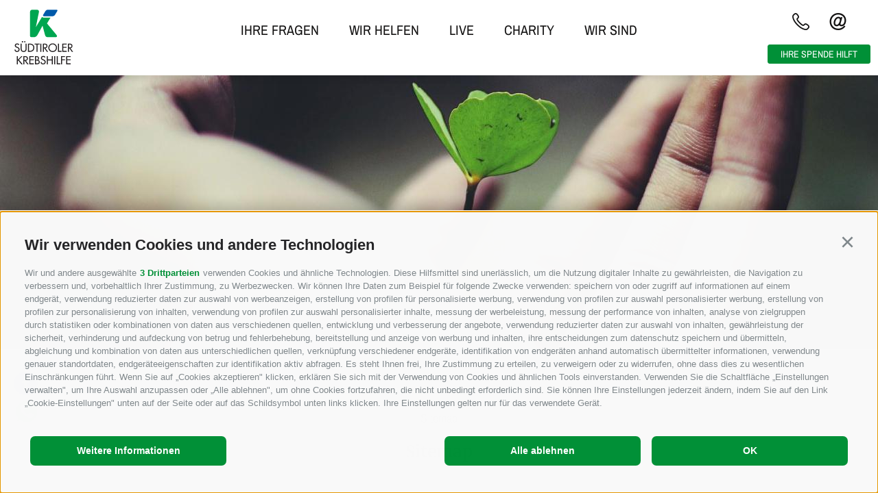

--- FILE ---
content_type: text/html; charset=utf-8
request_url: https://krebshilfe.it/de/sitemap.html
body_size: 54021
content:


<!DOCTYPE html>
<html lang="de" class="no-js">
<head id="Head1"><link rel="preconnect" href="https://www.googletagmanager.com"><link rel="dns-prefetch" href="https://www.googletagmanager.com"><link rel="preconnect" href="https://www.google-analytics.com"><link rel="dns-prefetch" href="https://www.google-analytics.com"><script>var dataLayer = window.dataLayer = window.dataLayer || [];window['gtag_enable_tcf_support'] = true;</script><script type="text/javascript">(function(w,d,s,l,i){w[l]=w[l]||[];w[l].push({'gtm.start':new Date().getTime(),event:'gtm.js'});var f=d.getElementsByTagName(s)[0],j=d.createElement(s),dl=l!='dataLayer'?'&l='+l:'';j.async=true;j.src='https://www.googletagmanager.com/gtm.js?id=' + i + dl; f.parentNode.insertBefore(j, f);})(window,document,'script','dataLayer','GTM-PK8MMCZF');</script><meta http-equiv="content-type" content="text/html; charset=utf-8" /><link href="/css/generator/202503271151/?7649507376634677436D3866796D463143633462517865745054484B3972487954674556386E793744614141774F6C426341756731673D3D" rel="stylesheet" type="text/css" /><meta name="dc.language" content="de-DE" /><meta name="dcterms.audience" content="all" /><meta name="dcterms.publisher" content="Consisto GmbH" /><meta name="generator" content="Consisto.CMS V4.7.0.0, SRVWEB03-20260130123544" /><meta name="msapplication-tilecolor" content="#ffffff" /><meta name="rating" content="general" /><meta name="robots" content="all" /><meta name="theme-color" content="#ffffff" /><meta name="viewport" content="width=device-width, initial-scale=1" />
    <script>document.documentElement.className = document.documentElement.className.replace("no-js","js");</script>

    <link rel="preload" href="../media/fonts/archivo-narrow-v28-latin-regular.woff2" as="font" type="font/woff2" crossorigin="" /><link rel="preload" href="../media/fonts/archivo-narrow-v28-latin-500.woff2" as="font" type="font/woff2" crossorigin="" /><link rel="preload" href="../media/fonts/archivo-narrow-v28-latin-700.woff2" as="font" type="font/woff2" crossorigin="" /><link rel="preload" href="../media/fonts/merriweather-v30-latin-regular.woff2" as="font" type="font/woff2" crossorigin="" /><link rel="preload" href="../media/fonts/merriweather-v30-latin-300.woff2" as="font" type="font/woff2" crossorigin="" /><link rel="preload" href="../media/fonts/merriweather-v30-latin-700.woff2" as="font" type="font/woff2" crossorigin="" /><link rel="preload" href="../media/fonts/roboto-v30-latin-regular.woff2" as="font" type="font/woff2" crossorigin="" /><link rel="preload" href="../media/fonts/roboto-v30-latin-500.woff2" as="font" type="font/woff2" crossorigin="" /><link rel="preload" href="../media/fonts/roboto-v30-latin-700.woff2" as="font" type="font/woff2" crossorigin="" /><link rel="apple-touch-icon" sizes="180x180" href="/apple-touch-icon.png" /><link rel="icon" sizes="32x32" href="/favicon.ico" /><link rel="icon" type="image/png" sizes="16x16" href="/favicon-16x16.png" /><link rel="manifest" href="/site.webmanifest" /><link rel="mask-icon" href="/safari-pinned-tab.svg" color="#5bbad5" /><link rel="canonical" href="https://krebshilfe.it/de/sitemap.html" /><link href="https://krebshilfe.it/de/sitemap.html" rel="alternate" hreflang="de" /><link href="https://krebshilfe.it/de/sitemap.html" rel="alternate" hreflang="x-default" /><link href="https://krebshilfe.it/it/mappa-del-sito.html" rel="alternate" hreflang="it" /><title>
	
</title></head>
<body>
    <!-- Google Tag Manager (noscript) -->
<noscript><iframe src="https://www.googletagmanager.com/ns.html?id=GTM-PK8MMCZF" height="0" width="0" style="display:none;visibility:hidden" ></iframe ></noscript><!-- End Google Tag Manager (noscript) -->


    <!-- cc:baseform -->
<form name="aspnetForm" id="aspnetForm" method="post" enctype="multipart/form-data" action="/de/sitemap.html">
<div class="aspNetHidden">
<input type="hidden" name="__PAGEUNIQUEID" id="__PAGEUNIQUEID" value="$44e653969af44f8394937914d399d4d7" />
<input type="hidden" name="__VIEWSTATE" id="__VIEWSTATE" value="/wEPaA8FDzhkZTYwMTA4MjZjNTBmZWTVacUq8OS6svJbmXg7dU/7YltbvzPCE4YjCGmUE6paZw==" />
</div>

<div class="aspNetHidden">

	<input type="hidden" name="__VIEWSTATEGENERATOR" id="__VIEWSTATEGENERATOR" value="9FDABEA0" />
</div>
        <div id="SiteContainer" class="sitecontainer">
            <div class="pageheader hidden-print">
                <a href="https://krebshilfe.it/de/suedtiroler-krebshilfe.html" class="link-home link-home--de"></a>
                <a href="https://krebshilfe.it/de/suedtiroler-krebshilfe.html" class="link-home link-home--K"></a>
                

<!-- module:menuMain !-->

            <nav class="nav-main">
				<a href="#" id="menubutton" class="nav-main__open-mobile">
					<span class="icon flaticon-menu">&nbsp;</span>
				</a>
				<div class="nav-overlay">&nbsp;</div>
				<ul class="nav-main__dropdown">
                    <li class="nav-main__mobilebutton-wrapper">
                        <span class="nav-main__mobilebutton nav-main__mobilebutton--phone">
                            <a href="tel:+390471283348" data-gtm-category="Phone" data-gtm-action="click" data-gtm-label="menumobile" target="_blank">
                                <span class="flaticon-phone-call"></span>
                            </a>
                        </span>
                        <span class="nav-main__mobilebutton nav-main__mobilebutton--email">
                            <a href="mailto:info@krebshilfe.it" data-gtm-category="E-Mail" data-gtm-action="click" data-gtm-label="menumobile" target="_blank">
                                <span class="flaticon-arroba"></span>
                            </a>
                        </span>
                        <span class="nav-main__mobilebutton nav-main__close">X</span>
                    </li>
                    
            <li class='nav-main__level-0  has-children'>
                <a href="https://krebshilfe.it/de/ihre-fragen/faq-fragenkatalog.html" class="nav-main__menu-0" target="_self" >Ihre Fragen</a>
                <ul class="nav-main__flyout-0">
            <li class='nav-main__level-1  '>
                <a href="https://krebshilfe.it/de/ihre-fragen/faq-fragenkatalog.html" class="nav-main__menu-1" target="_self" >FAQ - Fragenkatalog</a>
                
            </li>
        
            <li class='nav-main__level-1  '>
                <a href="https://krebshilfe.it/de/ihre-fragen/ueber-krebs.html" class="nav-main__menu-1" target="_self" >Über Krebs</a>
                
            </li>
        
            <li class='nav-main__level-1  '>
                <a href="https://krebshilfe.it/de/ihre-fragen/infomaterial.html" class="nav-main__menu-1" target="_self" >Infomaterial</a>
                
            </li>
        
            <li class='nav-main__level-1  '>
                <a href="https://krebshilfe.it/de/ihre-fragen/allgemeine-broschueren.html" class="nav-main__menu-1" target="_self" >Allgemeine Broschüren</a>
                
            </li>
        
            <li class='nav-main__level-1  '>
                <a href="https://krebshilfe.it/de/ihre-fragen/fachexperten-informieren.html" class="nav-main__menu-1" target="_self" >Fachexperten informieren</a>
                
            </li>
        
            <li class='nav-main__level-1  '>
                <a href="https://krebshilfe.it/de/ihre-fragen/partner.html" class="nav-main__menu-1" target="_self" >Partner</a>
                
            </li>
        </ul>
            </li>
        
            <li class='nav-main__level-0  has-children'>
                <a href="https://krebshilfe.it/de/wir-helfen.html" class="nav-main__menu-0" target="_self" >Wir helfen</a>
                <ul class="nav-main__flyout-0">
            <li class='nav-main__level-1  '>
                <a href="https://krebshilfe.it/de/wir-helfen/praevention-frueherkennung.html" class="nav-main__menu-1" target="_self" >Prävention/Früherkennung</a>
                
            </li>
        
            <li class='nav-main__level-1  '>
                <a href="https://krebshilfe.it/de/wir-helfen/finanzielle-hilfen.html" class="nav-main__menu-1" target="_self" >Finanzielle Hilfen</a>
                
            </li>
        
            <li class='nav-main__level-1  '>
                <a href="https://krebshilfe.it/de/wir-helfen/kinderhilfsfond.html" class="nav-main__menu-1" target="_self" >Kinderhilfsfond</a>
                
            </li>
        
            <li class='nav-main__level-1  '>
                <a href="https://krebshilfe.it/de/wir-helfen/psychoonkologische-unterstuetzung.html" class="nav-main__menu-1" target="_self" >Psychoonkologische Unterstützung</a>
                
            </li>
        
            <li class='nav-main__level-1  '>
                <a href="https://krebshilfe.it/de/wir-helfen/selbsthilfe-gruppen.html" class="nav-main__menu-1" target="_self" >Selbsthilfe-Gruppen</a>
                
            </li>
        
            <li class='nav-main__level-1  '>
                <a href="https://krebshilfe.it/de/wir-helfen/manuelle-lymphdrainage.html" class="nav-main__menu-1" target="_self" >Manuelle Lymphdrainage</a>
                
            </li>
        
            <li class='nav-main__level-1  '>
                <a href="https://krebshilfe.it/de/wir-helfen/ergotherapie.html" class="nav-main__menu-1" target="_self" >Ergotherapie</a>
                
            </li>
        
            <li class='nav-main__level-1  '>
                <a href="https://krebshilfe.it/de/wir-helfen/abschalten-vom-alltagsleben.html" class="nav-main__menu-1" target="_self" >Abschalten vom Alltagsleben</a>
                
            </li>
        
            <li class='nav-main__level-1  '>
                <a href="https://krebshilfe.it/de/wir-helfen/kostenlose-rechtsberatung.html" class="nav-main__menu-1" target="_self" >Kostenlose Rechtsberatung</a>
                
            </li>
        
            <li class='nav-main__level-1  '>
                <a href="https://krebshilfe.it/de/wir-helfen/diagnose-krebs-was-nun.html" class="nav-main__menu-1" target="_self" >Diagnose Krebs, was nun?</a>
                
            </li>
        
            <li class='nav-main__level-1  '>
                <a href="https://krebshilfe.it/de/wir-helfen/hilfe-fuer-angehoerige.html" class="nav-main__menu-1" target="_self" >Hilfe für Angehörige</a>
                
            </li>
        </ul>
            </li>
        
            <li class='nav-main__level-0  has-children'>
                <a href="https://krebshilfe.it/de/live/veranstaltungen.html" class="nav-main__menu-0" target="_self" >Live</a>
                <ul class="nav-main__flyout-0">
            <li class='nav-main__level-1  '>
                <a href="https://krebshilfe.it/de/live/veranstaltungen.html" class="nav-main__menu-1" target="_self" >Veranstaltungen</a>
                
            </li>
        
            <li class='nav-main__level-1  '>
                <a href="https://krebshilfe.it/de/live/news-presse.html" class="nav-main__menu-1" target="_self" >News/Presse</a>
                
            </li>
        
            <li class='nav-main__level-1  '>
                <a href="https://krebshilfe.it/de/live/agenda.html" class="nav-main__menu-1" target="_self" >Agenda</a>
                
            </li>
        
            <li class='nav-main__level-1  '>
                <a href="https://krebshilfe.it/de/live/fotogalerien.html" class="nav-main__menu-1" target="_self" >Fotogalerien</a>
                
            </li>
        
            <li class='nav-main__level-1  '>
                <a href="https://krebshilfe.it/de/live/videos.html" class="nav-main__menu-1" target="_self" >Videos</a>
                
            </li>
        
            <li class='nav-main__level-1  '>
                <a href="https://krebshilfe.it/de/live/zeitschrift-die-chance.html" class="nav-main__menu-1" target="_self" >Zeitschrift "Die Chance"</a>
                
            </li>
        
            <li class='nav-main__level-1  '>
                <a href="https://krebshilfe.it/de/live/podcast.html" class="nav-main__menu-1" target="_self" >Podcast</a>
                
            </li>
        </ul>
            </li>
        
            <li class='nav-main__level-0  has-children'>
                <a href="https://krebshilfe.it/de/charity.html" class="nav-main__menu-0" target="_self" >Charity</a>
                <ul class="nav-main__flyout-0">
            <li class='nav-main__level-1  '>
                <a href="https://krebshilfe.it/de/charity/benefizveranstaltungen.html" class="nav-main__menu-1" target="_self" >Benefizveranstaltungen</a>
                
            </li>
        
            <li class='nav-main__level-1  '>
                <a href="https://krebshilfe.it/de/charity/fundraising.html" class="nav-main__menu-1" target="_self" >Fundraising</a>
                
            </li>
        
            <li class='nav-main__level-1  '>
                <a href="https://krebshilfe.it/de/charity/erbschaften-und-vermaechtnisse.html" class="nav-main__menu-1" target="_self" >Erbschaften und Vermächtnisse</a>
                
            </li>
        
            <li class='nav-main__level-1  '>
                <a href="https://krebshilfe.it/de/charity/ihre-5-promille.html" class="nav-main__menu-1" target="_self" >Ihre 5 Promille</a>
                
            </li>
        
            <li class='nav-main__level-1  '>
                <a href="https://krebshilfe.it/de/charity/spendenregister.html" class="nav-main__menu-1" target="_self" >Spendenregister</a>
                
            </li>
        </ul>
            </li>
        
            <li class='nav-main__level-0  has-children'>
                <a href="https://krebshilfe.it/de/wir-sind/unser-leitbild.html" class="nav-main__menu-0" target="_self" >Wir sind</a>
                <ul class="nav-main__flyout-0">
            <li class='nav-main__level-1  '>
                <a href="https://krebshilfe.it/de/wir-sind/unser-leitbild.html" class="nav-main__menu-1" target="_self" >Unser Leitbild</a>
                
            </li>
        
            <li class='nav-main__level-1  '>
                <a href="https://krebshilfe.it/de/wir-sind/ziele-und-aufgaben.html" class="nav-main__menu-1" target="_self" >Ziele und Aufgaben</a>
                
            </li>
        
            <li class='nav-main__level-1  '>
                <a href="https://krebshilfe.it/de/wir-sind/unsere-mitglieder.html" class="nav-main__menu-1" target="_self" >Unsere Mitglieder</a>
                
            </li>
        
            <li class='nav-main__level-1  '>
                <a href="https://krebshilfe.it/de/wir-sind/gremien.html" class="nav-main__menu-1" target="_self" >Gremien</a>
                
            </li>
        
            <li class='nav-main__level-1  '>
                <a href="https://krebshilfe.it/de/wir-sind/zentralvorstand.html" class="nav-main__menu-1" target="_self" >Zentralvorstand</a>
                
            </li>
        
            <li class='nav-main__level-1  '>
                <a href="https://krebshilfe.it/de/wir-sind/aerztebeirat.html" class="nav-main__menu-1" target="_self" >Ärztebeirat</a>
                
            </li>
        
            <li class='nav-main__level-1  '>
                <a href="https://krebshilfe.it/de/wir-sind/kontrollorgan.html" class="nav-main__menu-1" target="_self" >Kontrollorgan</a>
                
            </li>
        
            <li class='nav-main__level-1  '>
                <a href="https://krebshilfe.it/de/wir-sind/bezirke.html" class="nav-main__menu-1" target="_self" >Bezirke</a>
                
            </li>
        
            <li class='nav-main__level-1  has-children'>
                <a href="https://krebshilfe.it/de/wir-sind/transparenz.html" class="nav-main__menu-1" target="_self" >Transparenz</a>
                <ul class="nav-main__flyout-1">
            <li class='nav-main__level-2  '>
                <a href="https://krebshilfe.it/de/wir-sind/transparenz/bilanz.html" class="nav-main__menu-2" target="_self" >Bilanz</a>
            </li>
        
            <li class='nav-main__level-2  '>
                <a href="https://krebshilfe.it/de/wir-sind/transparenz/sozialbilanz.html" class="nav-main__menu-2" target="_self" >Sozialbilanz</a>
            </li>
        
            <li class='nav-main__level-2  '>
                <a href="https://krebshilfe.it/de/wir-sind/transparenz/g124-2017.html" class="nav-main__menu-2" target="_self" >G124/2017</a>
            </li>
        
            <li class='nav-main__level-2  '>
                <a href="https://krebshilfe.it/de/wir-sind/transparenz/art-14-gvd-117-2017.html" class="nav-main__menu-2" target="_self" >Art. 14 GvD 117/2017</a>
            </li>
        </ul>
            </li>
        </ul>
            </li>
        
                    <li class="nav-main__bigmobilebutton">
                        <a href="#" class="button">
                            Ihre Spende hilft
                        </a>
                    </li>
			    </ul>
            </nav>
        
<!-- /module:menuMain !-->
                <div class="pageheader__buttons-wrapper row">
                    <div class="pageheader__buttons-relative">
                        <a href="javascript:void(null);" class="pageheader__search-link" style='display:none'>
                            <span class="flaticon-search"></span>
                        </a>
                        <a href="tel:+390471283348" data-gtm-category="Phone" data-gtm-action="click" data-gtm-label="header" class="pageheader__phone-link" target="_blank">
                            <span class="flaticon-phone-call"></span>
                        </a>
                        <a href="mailto:info@krebshilfe.it" data-gtm-category="E-Mail" data-gtm-action="click" data-gtm-label="header" class="pageheader__email-link" target="_blank">
                            <span class="flaticon-arroba"></span>
                        </a>
                        <a href="https://krebshilfe.it/de/neue-spende.html" class="button pageheader__buttonbig">
                            Ihre Spende hilft
                        </a>
                    </div>
                </div>
            </div>
            <div class="myspacer hidden-print beforecontent">&nbsp;</div>
            

<!-- modules:heroImagesSlide !-->
<div class="hero-images myslide hero-images-top hidden-print">
    <div class="hero-images__slider">
        
                <div class="hero-images__item">
                    <picture>
                        <source media="(min-width: 1281px) and (max-width: 1600px)" srcset='/media/25a0f358-e0e4-4453-94bd-dde8c5d69eec/1600_x_500/banner1.jpg' />
                        <source media="(min-width: 769px) and (max-width: 1280px)" srcset='/media/25a0f358-e0e4-4453-94bd-dde8c5d69eec/1280_x_400/banner1.jpg' />
                        <source media="(min-width: 668px) and (max-width: 768px)" srcset='/media/25a0f358-e0e4-4453-94bd-dde8c5d69eec/768_x_350/banner1.jpg' />
                        <source media="(min-width: 415px) and (max-width: 667px)" srcset='/media/25a0f358-e0e4-4453-94bd-dde8c5d69eec/667_x_350/banner1.jpg' />
                        <source media="(max-width: 414px)" srcset='/media/25a0f358-e0e4-4453-94bd-dde8c5d69eec/414_x_250/banner1.jpg' />
                        <img class="hero-images__image lazyload" src='/media/25a0f358-e0e4-4453-94bd-dde8c5d69eec/1920_x_600/banner1.jpg' width="1920" height="600" alt="banner1" />
                    </picture>
                </div>
            
    </div>
    <div class="hero-images__controls"></div>
    <div class="hero-images__texts">
        
    </div>
</div>
<!-- /modules:heroImagesSlide !-->

<!-- module:contentSlide -->
<div class="page-slide" style="background-color:#FFFFFF">
    <main class="page-content" data-slide="content">
        <div id="ctl22_ContentSitePath">
            

<!-- modules:sitePath -->
<nav aria-label="Breadcrumb" class="sitepath hidden-print" id="sitepath">
    
            <ol itemscope itemtype="http://schema.org/BreadcrumbList">
        
            <li itemprop="itemListElement" itemscope itemtype="http://schema.org/ListItem">
                <a itemprop="item" class="item active" aria-current="page" href="https://krebshilfe.it/de/sitemap.html" target="_self">
                    <span itemprop="name">Sitemap</span>
                    <meta itemprop="position" content="1" />
                </a><span class="separator">-</span>
            </li>
        
            </ol>
        
</nav>
<!-- /modules:sitePath -->
        </div>
        <div id="ctl22_ContentHGroup" class="hgroup">
            <h1>Sitemap</h1>
            
            
        </div>
        
    </main>
    <script type="text/javascript">
        var mainContent = document.querySelector(".main-content");

        if (mainContent) {
            if (false) {
                mainContent.className += ' js-read-more';
            }
        }
    </script>
</div>
<!-- /module:contentSlide -->

<!-- modules:sitemap !-->
<div class="sitemap" style="background-color:#FFFFFF">
    <div class="content">
        <div class="container">
            
                        <ul>
                            
                        <li>
                            <a href="https://krebshilfe.it/de/suedtiroler-krebshilfe.html" target="_self"  class="" >Südtiroler Krebshilfe</a>
                            <ul>               
                                
                            </ul>
                        </li>
                    
                        <li>
                            <a href="https://krebshilfe.it/de/ihre-fragen/faq-fragenkatalog.html" target="_self"  class="" >Ihre Fragen</a>
                            <ul>               
                                
                        <li>
                            <a href="https://krebshilfe.it/de/ihre-fragen/faq-fragenkatalog.html" target="_self"  class="" >FAQ - Fragenkatalog</a>
                            <ul>               
                                
                            </ul>
                        </li>
                    
                        <li>
                            <a href="https://krebshilfe.it/de/ihre-fragen/ueber-krebs.html" target="_self"  class="" >Über Krebs</a>
                            <ul>               
                                
                            </ul>
                        </li>
                    
                        <li>
                            <a href="https://krebshilfe.it/de/ihre-fragen/infomaterial.html" target="_self"  class="" >Infomaterial</a>
                            <ul>               
                                
                            </ul>
                        </li>
                    
                        <li>
                            <a href="https://krebshilfe.it/de/ihre-fragen/allgemeine-broschueren.html" target="_self"  class="" >Allgemeine Broschüren</a>
                            <ul>               
                                
                            </ul>
                        </li>
                    
                        <li>
                            <a href="https://krebshilfe.it/de/ihre-fragen/fachexperten-informieren.html" target="_self"  class="" >Fachexperten informieren</a>
                            <ul>               
                                
                            </ul>
                        </li>
                    
                        <li>
                            <a href="https://krebshilfe.it/de/ihre-fragen/partner.html" target="_self"  class="" >Partner</a>
                            <ul>               
                                
                            </ul>
                        </li>
                    
                            </ul>
                        </li>
                    
                        <li>
                            <a href="https://krebshilfe.it/de/wir-helfen.html" target="_self"  class="" >Wir helfen</a>
                            <ul>               
                                
                        <li>
                            <a href="https://krebshilfe.it/de/wir-helfen/praevention-frueherkennung.html" target="_self"  class="" >Prävention/Früherkennung</a>
                            <ul>               
                                
                            </ul>
                        </li>
                    
                        <li>
                            <a href="https://krebshilfe.it/de/wir-helfen/finanzielle-hilfen.html" target="_self"  class="" >Finanzielle Hilfen</a>
                            <ul>               
                                
                            </ul>
                        </li>
                    
                        <li>
                            <a href="https://krebshilfe.it/de/wir-helfen/kinderhilfsfond.html" target="_self"  class="" >Kinderhilfsfond</a>
                            <ul>               
                                
                            </ul>
                        </li>
                    
                        <li>
                            <a href="https://krebshilfe.it/de/wir-helfen/psychoonkologische-unterstuetzung.html" target="_self"  class="" >Psychoonkologische Unterstützung</a>
                            <ul>               
                                
                            </ul>
                        </li>
                    
                        <li>
                            <a href="https://krebshilfe.it/de/wir-helfen/selbsthilfe-gruppen.html" target="_self"  class="" >Selbsthilfe-Gruppen</a>
                            <ul>               
                                
                            </ul>
                        </li>
                    
                        <li>
                            <a href="https://krebshilfe.it/de/wir-helfen/manuelle-lymphdrainage.html" target="_self"  class="" >Manuelle Lymphdrainage</a>
                            <ul>               
                                
                            </ul>
                        </li>
                    
                        <li>
                            <a href="https://krebshilfe.it/de/wir-helfen/ergotherapie.html" target="_self"  class="" >Ergotherapie</a>
                            <ul>               
                                
                            </ul>
                        </li>
                    
                        <li>
                            <a href="https://krebshilfe.it/de/wir-helfen/abschalten-vom-alltagsleben.html" target="_self"  class="" >Abschalten vom Alltagsleben</a>
                            <ul>               
                                
                            </ul>
                        </li>
                    
                        <li>
                            <a href="https://krebshilfe.it/de/wir-helfen/kostenlose-rechtsberatung.html" target="_self"  class="" >Kostenlose Rechtsberatung</a>
                            <ul>               
                                
                            </ul>
                        </li>
                    
                        <li>
                            <a href="https://krebshilfe.it/de/wir-helfen/diagnose-krebs-was-nun.html" target="_self"  class="" >Diagnose Krebs, was nun?</a>
                            <ul>               
                                
                            </ul>
                        </li>
                    
                        <li>
                            <a href="https://krebshilfe.it/de/wir-helfen/hilfe-fuer-angehoerige.html" target="_self"  class="" >Hilfe für Angehörige</a>
                            <ul>               
                                
                            </ul>
                        </li>
                    
                            </ul>
                        </li>
                    
                        <li>
                            <a href="https://krebshilfe.it/de/live/veranstaltungen.html" target="_self"  class="" >Live</a>
                            <ul>               
                                
                        <li>
                            <a href="https://krebshilfe.it/de/live/veranstaltungen.html" target="_self"  class="" >Veranstaltungen</a>
                            <ul>               
                                
                            </ul>
                        </li>
                    
                        <li>
                            <a href="https://krebshilfe.it/de/live/news-presse.html" target="_self"  class="" >News/Presse</a>
                            <ul>               
                                
                            </ul>
                        </li>
                    
                        <li>
                            <a href="https://krebshilfe.it/de/live/agenda.html" target="_self"  class="" >Agenda</a>
                            <ul>               
                                
                            </ul>
                        </li>
                    
                        <li>
                            <a href="https://krebshilfe.it/de/live/fotogalerien.html" target="_self"  class="" >Fotogalerien</a>
                            <ul>               
                                
                            </ul>
                        </li>
                    
                        <li>
                            <a href="https://krebshilfe.it/de/live/videos.html" target="_self"  class="" >Videos</a>
                            <ul>               
                                
                            </ul>
                        </li>
                    
                        <li>
                            <a href="https://krebshilfe.it/de/live/zeitschrift-die-chance.html" target="_self"  class="" >Zeitschrift "Die Chance"</a>
                            <ul>               
                                
                            </ul>
                        </li>
                    
                        <li>
                            <a href="https://krebshilfe.it/de/live/podcast.html" target="_self"  class="" >Podcast</a>
                            <ul>               
                                
                            </ul>
                        </li>
                    
                            </ul>
                        </li>
                    
                        <li>
                            <a href="https://krebshilfe.it/de/charity.html" target="_self"  class="" >Charity</a>
                            <ul>               
                                
                        <li>
                            <a href="https://krebshilfe.it/de/charity/benefizveranstaltungen.html" target="_self"  class="" >Benefizveranstaltungen</a>
                            <ul>               
                                
                            </ul>
                        </li>
                    
                        <li>
                            <a href="https://krebshilfe.it/de/charity/fundraising.html" target="_self"  class="" >Fundraising</a>
                            <ul>               
                                
                            </ul>
                        </li>
                    
                        <li>
                            <a href="https://krebshilfe.it/de/charity/erbschaften-und-vermaechtnisse.html" target="_self"  class="" >Erbschaften und Vermächtnisse</a>
                            <ul>               
                                
                            </ul>
                        </li>
                    
                        <li>
                            <a href="https://krebshilfe.it/de/charity/ihre-5-promille.html" target="_self"  class="" >Ihre 5 Promille</a>
                            <ul>               
                                
                            </ul>
                        </li>
                    
                        <li>
                            <a href="https://krebshilfe.it/de/charity/spendenregister.html" target="_self"  class="" >Spendenregister</a>
                            <ul>               
                                
                            </ul>
                        </li>
                    
                            </ul>
                        </li>
                    
                        <li>
                            <a href="https://krebshilfe.it/de/wir-sind/unser-leitbild.html" target="_self"  class="" >Wir sind</a>
                            <ul>               
                                
                        <li>
                            <a href="https://krebshilfe.it/de/wir-sind/unser-leitbild.html" target="_self"  class="" >Unser Leitbild</a>
                            <ul>               
                                
                            </ul>
                        </li>
                    
                        <li>
                            <a href="https://krebshilfe.it/de/wir-sind/ziele-und-aufgaben.html" target="_self"  class="" >Ziele und Aufgaben</a>
                            <ul>               
                                
                            </ul>
                        </li>
                    
                        <li>
                            <a href="https://krebshilfe.it/de/wir-sind/unsere-mitglieder.html" target="_self"  class="" >Unsere Mitglieder</a>
                            <ul>               
                                
                            </ul>
                        </li>
                    
                        <li>
                            <a href="https://krebshilfe.it/de/wir-sind/gremien.html" target="_self"  class="" >Gremien</a>
                            <ul>               
                                
                            </ul>
                        </li>
                    
                        <li>
                            <a href="https://krebshilfe.it/de/wir-sind/zentralvorstand.html" target="_self"  class="" >Zentralvorstand</a>
                            <ul>               
                                
                            </ul>
                        </li>
                    
                        <li>
                            <a href="https://krebshilfe.it/de/wir-sind/aerztebeirat.html" target="_self"  class="" >Ärztebeirat</a>
                            <ul>               
                                
                            </ul>
                        </li>
                    
                        <li>
                            <a href="https://krebshilfe.it/de/wir-sind/kontrollorgan.html" target="_self"  class="" >Kontrollorgan</a>
                            <ul>               
                                
                            </ul>
                        </li>
                    
                        <li>
                            <a href="https://krebshilfe.it/de/wir-sind/bezirke.html" target="_self"  class="" >Bezirke</a>
                            <ul>               
                                
                            </ul>
                        </li>
                    
                        <li>
                            <a href="https://krebshilfe.it/de/wir-sind/transparenz.html" target="_self"  class="" >Transparenz</a>
                            <ul>               
                                
                        <li>
                            <a href="https://krebshilfe.it/de/wir-sind/transparenz/bilanz.html" target="_self"  class="" >Bilanz</a>
                            <ul>               
                                
                            </ul>
                        </li>
                    
                        <li>
                            <a href="https://krebshilfe.it/de/wir-sind/transparenz/sozialbilanz.html" target="_self"  class="" >Sozialbilanz</a>
                            <ul>               
                                
                            </ul>
                        </li>
                    
                        <li>
                            <a href="https://krebshilfe.it/de/wir-sind/transparenz/g124-2017.html" target="_self"  class="" >G124/2017</a>
                            <ul>               
                                
                            </ul>
                        </li>
                    
                        <li>
                            <a href="https://krebshilfe.it/de/wir-sind/transparenz/art-14-gvd-117-2017.html" target="_self"  class="" >Art. 14 GvD 117/2017</a>
                            <ul>               
                                
                            </ul>
                        </li>
                    
                            </ul>
                        </li>
                    
                            </ul>
                        </li>
                    
                        <li>
                            <a href="https://krebshilfe.it/de/impressum.html" target="_self"  class="" >Impressum</a>
                            <ul>               
                                
                            </ul>
                        </li>
                    
                        <li>
                            <a href="https://api.avacy.eu/consisto/privacypolicy/306/de" target="_blank"  class="" >Privacy</a>
                            <ul>               
                                
                            </ul>
                        </li>
                    
                        <li>
                            <a href="https://krebshilfe.it/de/sitemap.html" target="_self"  class="selected" >Sitemap</a>
                            <ul>               
                                
                            </ul>
                        </li>
                    
                        <li>
                            <a href="https://krebshilfe.it/de/neue-spende.html" target="_self"  class="" >Neue Spende</a>
                            <ul>               
                                
                            </ul>
                        </li>
                    
                        <li>
                            <a href="https://krebshilfe.it/de/suche.html" target="_self"  class="" >Suche</a>
                            <ul>               
                                
                            </ul>
                        </li>
                    
                        <li>
                            <a href="https://krebshilfe.it/de/live/zeitschrift-die-chance.html" target="_self"  class="" >Archiv Chance</a>
                            <ul>               
                                
                        <li>
                            <a href="https://krebshilfe.it/de/archiv-chance/chance-2025.html" target="_self"  class="" >Chance 2025</a>
                            <ul>               
                                
                            </ul>
                        </li>
                    
                        <li>
                            <a href="https://krebshilfe.it/de/archiv-chance/chance-2024.html" target="_self"  class="" >Chance 2024</a>
                            <ul>               
                                
                            </ul>
                        </li>
                    
                        <li>
                            <a href="https://krebshilfe.it/de/archiv-chance/chance-2023.html" target="_self"  class="" >Chance 2023</a>
                            <ul>               
                                
                            </ul>
                        </li>
                    
                        <li>
                            <a href="https://krebshilfe.it/de/archiv-chance/chance-2022.html" target="_self"  class="" >Chance 2022</a>
                            <ul>               
                                
                            </ul>
                        </li>
                    
                        <li>
                            <a href="https://krebshilfe.it/de/archiv-chance/chance-2021.html" target="_self"  class="" >Chance 2021</a>
                            <ul>               
                                
                            </ul>
                        </li>
                    
                        <li>
                            <a href="https://krebshilfe.it/de/archiv-chance/chance-2020.html" target="_self"  class="" >Chance 2020</a>
                            <ul>               
                                
                            </ul>
                        </li>
                    
                        <li>
                            <a href="https://krebshilfe.it/de/archiv-chance/chance-2019.html" target="_self"  class="" >Chance 2019</a>
                            <ul>               
                                
                            </ul>
                        </li>
                    
                        <li>
                            <a href="https://krebshilfe.it/de/archiv-chance/chance-2018.html" target="_self"  class="" >Chance 2018</a>
                            <ul>               
                                
                            </ul>
                        </li>
                    
                        <li>
                            <a href="https://krebshilfe.it/de/archiv-chance/chance-2017.html" target="_self"  class="" >Chance 2017</a>
                            <ul>               
                                
                            </ul>
                        </li>
                    
                        <li>
                            <a href="https://krebshilfe.it/de/archiv-chance/chance-2016.html" target="_self"  class="" >Chance 2016</a>
                            <ul>               
                                
                            </ul>
                        </li>
                    
                        <li>
                            <a href="https://krebshilfe.it/de/archiv-chance/chance-2015.html" target="_self"  class="" >Chance 2015</a>
                            <ul>               
                                
                            </ul>
                        </li>
                    
                        <li>
                            <a href="https://krebshilfe.it/de/archiv-chance/chance-2014.html" target="_self"  class="" >Chance 2014</a>
                            <ul>               
                                
                            </ul>
                        </li>
                    
                        <li>
                            <a href="https://krebshilfe.it/de/archiv-chance/chance-2013.html" target="_self"  class="" >Chance 2013</a>
                            <ul>               
                                
                            </ul>
                        </li>
                    
                            </ul>
                        </li>
                    
                        <li>
                            <a href="https://krebshilfe.it/de/wir-sind/bezirke.html" target="_self"  class="" >Bezirke</a>
                            <ul>               
                                
                        <li>
                            <a href="https://krebshilfe.it/de/bezirke/bezirk-bozen-salten-schlern.html" target="_self"  class="" >Bezirk Bozen Salten-Schlern</a>
                            <ul>               
                                
                            </ul>
                        </li>
                    
                        <li>
                            <a href="https://krebshilfe.it/de/bezirke/bezirk-meran-burggrafenamt.html" target="_self"  class="" >Bezirk Meran Burggrafenamt</a>
                            <ul>               
                                
                            </ul>
                        </li>
                    
                        <li>
                            <a href="https://krebshilfe.it/de/bezirke/bezirk-ueberetsch-unterland.html" target="_self"  class="" >Bezirk Überetsch Unterland</a>
                            <ul>               
                                
                            </ul>
                        </li>
                    
                        <li>
                            <a href="https://krebshilfe.it/de/bezirke/bezirk-oberpustertal.html" target="_self"  class="" >Bezirk Oberpustertal</a>
                            <ul>               
                                
                            </ul>
                        </li>
                    
                        <li>
                            <a href="https://krebshilfe.it/de/bezirke/bezirk-unterpustertal.html" target="_self"  class="" >Bezirk Unterpustertal</a>
                            <ul>               
                                
                            </ul>
                        </li>
                    
                        <li>
                            <a href="https://krebshilfe.it/de/bezirke/bezirk-vinschgau.html" target="_self"  class="" >Bezirk Vinschgau</a>
                            <ul>               
                                
                            </ul>
                        </li>
                    
                        <li>
                            <a href="https://krebshilfe.it/de/bezirke/bezirk-eisacktal-wipptal-groeden.html" target="_self"  class="" >Bezirk Eisacktal - Wipptal - Gröden</a>
                            <ul>               
                                
                            </ul>
                        </li>
                    
                            </ul>
                        </li>
                    
                        </ul>
                    
        </div>
    </div>
    <br />
    <br />
</div>
<!-- modules:sitemap !-->
            <div class="pagefooter">
                <div class="pagefooter__wrapper row">
                    <a href="https://krebshilfe.it/de/suedtiroler-krebshilfe.html" class="pagefooter__home-link pagefooter__home-link--de">
                        &nbsp;
                    </a>
                    <div class="pagefooter__company-info">
                        <div class="pagefooter__address">Marconistraße 1b I-39100 Bozen</div>
                        <div class="pagefooter__phonefax">
                            Tel.
                            <a href="tel:+390471283348" data-gtm-category="Phone" data-gtm-action="click" data-gtm-label="footer" class="pagefooter__phone-link" target="_blank">
                                +39 0471 283348
                            </a>
                        </div>
                        <div class="pagefooter__email">email: 
                            <a href="mailto:info@krebshilfe.it" data-gtm-category="E-Mail" data-gtm-action="click" data-gtm-label="footer" class="pagefooter__email-link" target="_blank">
                                info@krebshilfe.it
                            </a></div>
                    </div>
                    <div class="pagefooter__separator">&nbsp;</div>
                    <div class="pagefooter__bottom-left">
                        

<!-- module:menuBottom !-->


            <nav class="nav-bottom">
                
            <a href="https://krebshilfe.it/de/impressum.html" class="nav-bottom__menu-0" target="_self" >Impressum</a>
        
            <a href="https://krebshilfe.it/de/sitemap.html" class="nav-bottom__menu-0" target="_self" >Sitemap</a>
        
                <a href="https://api.avacy.eu/consisto/cookiepolicy/306/de" class="avacy-link fancybox-iframe nav-bottom__menu-0">Cookie-Richtlinie</a>
<a href="https://api.avacy.eu/consisto/privacypolicy/306/de" class="avacy-link fancybox-iframe nav-bottom__menu-0">Privacy</a>
<button type="button" onclick="AVACY.showPreferenceCenter('absolute');" class="avacy-link nav-bottom__menu-0" style="border:0; background: transparent;">Cookie Pr&auml;ferenzen</button>

                <span class="nav-bottom__uid">St.Nr. : 94004360213</span>
            </nav>
        

<!-- /module:menuBottom !-->
                    </div>
                    <div class="pagefooter__bottom-right">
                        <a href="https://intranet.krebshilfe.it" class="pagefooter__intranet-link" target="_blank">Intranet</a>
                        

<!-- modules:languages -->
<div class="languages">
    <span class="pagefooter__myseparator"> | </span>
    <span class="languages__current">Deutsch</span>
    <span class="pagefooter__myseparator"> | </span>
    <a class="link languages__item " href="/it/mappa-del-sito.html">Italiano</a>
</div>
<!-- /modules:languages -->
                    </div>
                </div>
            </div>
            <div>
                

<!-- modules:galleryBase !-->
<div class="pswp hidden-print" tabindex="-1" role="dialog" aria-hidden="true">
    <div class="pswp__bg"></div>
    <div class="pswp__scroll-wrap">
 
        <div class="pswp__container">
            <div class="pswp__item"></div>
            <div class="pswp__item"></div>
            <div class="pswp__item"></div>
        </div>
 
        <div class="pswp__ui pswp__ui--hidden">
            <div class="pswp__top-bar">
                <div class="pswp__counter"></div>
                <a href="#" onclick="return false;" class="pswp__button pswp__button--close" title="Close (Esc)"></a>
                <a href="#" onclick="return false;" class="pswp__button pswp__button--share" title="Share"></a>
                <a href="#" onclick="return false;" class="pswp__button pswp__button--fs" title="Toggle fullscreen"></a>
                <a href="#" onclick="return false;" class="pswp__button pswp__button--zoom" title="Zoom in/out"></a>
                <div class="pswp__preloader">
                    <div class="pswp__preloader__icn">
                        <div class="pswp__preloader__cut">
                        <div class="pswp__preloader__donut"></div>
                        </div>
                    </div>
                </div>
            </div>
            <div class="pswp__share-modal pswp__share-modal--hidden pswp__single-tap">
                <div class="pswp__share-tooltip"></div> 
            </div>
            <a href="#" onclick="return false;" class="pswp__button pswp__button--arrow--left" title="Previous (arrow left)">
            </a>
            <a href="#" onclick="return false;" class="pswp__button pswp__button--arrow--right" title="Next (arrow right)">
            </a>
            <div class="pswp__caption">
                <div class="pswp__caption__center"></div>
            </div>
        </div>
    </div>
</div>
<div class="pswp__thumbnails"><div class="pswp__thumbnails-inner"></div></div>
<!-- /modules:galleryBase !-->
            </div>
        </div>
        <a href="https://api.whatsapp.com/send?phone=393420176404" target="_blank" title="WhatsApp" class="whatsapp hidden-print" style='' data-gtm-category="Whatsapp" data-gtm-action="click" data-gtm-label="footer">
            <img src="/media/whatsapp.png" alt="whatsapp" width="38" height="38"/>
        </a>
        <a href="https://www.facebook.com/people/S%C3%BCdtiroler-Krebshilfe/61559772720674/" target="_blank" title="Facebook" class="facebook-icon flaticon-facebook-logo-button hidden-print" data-gtm-category="Facebook" data-gtm-action="click" data-gtm-label="footer"></a>
        <script type="application/ld+json">
        {
            "@context": "http://schema.org",
            "@type": "Organization",
            "url": "https://krebshilfe.it",
            "contactPoint": [{
                "@type": "ContactPoint",
                "telephone": "+39 0471 283348",
                "email": "info@krebshilfe.it"
            }],
            "logo": "https://krebshilfe.it/media/logo.png"
        }
        </script>
    </form><script>var __ajax_lang='de';var __ajax_site='015cf5fd-b4aa-4234-8aa5-cb832b1b2450';var __ajax_domain='krebshilfe.it';var __ajax_isPostback='false';</script>
<script type="text/javascript" src="/scripts/de/202503271151/v1/include.js?35726542746A4B34766254415A564B69656F736B64413256447938625655436969467238675445317572633D" async defer></script>
<!-- /cc:baseform -->

</body>
</html>


--- FILE ---
content_type: text/css; charset=UTF-8
request_url: https://krebshilfe.it/css/generator/202503271151/?7649507376634677436D3866796D463143633462517865745054484B3972487954674556386E793744614141774F6C426341756731673D3D
body_size: 18921
content:
/*! Flickity v2.1.2
https://flickity.metafizzy.co
---------------------------------------------- */.flickity-enabled{position:relative}
.flickity-enabled:focus{outline:0}.flickity-viewport{overflow:hidden;position:relative;height:100%}
.flickity-slider{position:absolute;width:100%;height:100%}.flickity-enabled.is-draggable{-webkit-tap-highlight-color:transparent;tap-highlight-color:transparent;-webkit-user-select:none;-moz-user-select:none;-ms-user-select:none;user-select:none}
.flickity-enabled.is-draggable .flickity-viewport{cursor:move;cursor:-webkit-grab;cursor:grab}
.flickity-enabled.is-draggable .flickity-viewport.is-pointer-down{cursor:-webkit-grabbing;cursor:grabbing}
.flickity-button{position:absolute;background:hsla(0,0%,100%,0.75);border:0;color:#333}
.flickity-button:hover{background:white;cursor:pointer}.flickity-button:focus{outline:0;box-shadow:0 0 0 5px #19F}
.flickity-button:active{opacity:.6}.flickity-button:disabled{opacity:.3;cursor:auto;pointer-events:none}
.flickity-button-icon{fill:#333}.flickity-prev-next-button{top:50%;width:44px;height:44px;border-radius:50%;transform:translateY(-50%)}
.flickity-prev-next-button.previous{left:10px}.flickity-prev-next-button.next{right:10px}
.flickity-rtl .flickity-prev-next-button.previous{left:auto;right:10px}.flickity-rtl .flickity-prev-next-button.next{right:auto;left:10px}
.flickity-prev-next-button .flickity-button-icon{position:absolute;left:20%;top:20%;width:60%;height:60%}
/*! PhotoSwipe main CSS by Dmitry Semenov | photoswipe.com | MIT license */.pswp{display:none;position:absolute;width:100%;height:100%;left:0;top:0;overflow:hidden;-ms-touch-action:none;touch-action:none;z-index:1500;-webkit-text-size-adjust:100%;-webkit-backface-visibility:hidden;outline:0}
.pswp *{-webkit-box-sizing:border-box;box-sizing:border-box}.pswp img{max-width:none}
.pswp--animate_opacity{opacity:.001;will-change:opacity;-webkit-transition:opacity 333ms cubic-bezier(0.4,0,0.22,1);transition:opacity 333ms cubic-bezier(0.4,0,0.22,1)}
.pswp--open{display:block}.pswp--zoom-allowed .pswp__img{cursor:-webkit-zoom-in;cursor:-moz-zoom-in;cursor:zoom-in}
.pswp--zoomed-in .pswp__img{cursor:-webkit-grab;cursor:-moz-grab;cursor:grab}
.pswp--dragging .pswp__img{cursor:-webkit-grabbing;cursor:-moz-grabbing;cursor:grabbing}
.pswp__bg{position:absolute;left:0;top:0;width:100%;height:100%;background:#000;opacity:0;transform:translateZ(0);-webkit-backface-visibility:hidden;will-change:opacity}
.pswp__scroll-wrap{position:absolute;left:0;top:0;width:100%;height:100%;overflow:hidden}
.pswp__container,.pswp__zoom-wrap{-ms-touch-action:none;touch-action:none;position:absolute;left:0;right:0;top:0;bottom:0}
.pswp__container,.pswp__img{-webkit-user-select:none;-moz-user-select:none;-ms-user-select:none;user-select:none;-webkit-tap-highlight-color:transparent;-webkit-touch-callout:none}
.pswp__zoom-wrap{position:absolute;width:100%;-webkit-transform-origin:left top;-ms-transform-origin:left top;transform-origin:left top;-webkit-transition:-webkit-transform 333ms cubic-bezier(0.4,0,0.22,1);transition:transform 333ms cubic-bezier(0.4,0,0.22,1)}
.pswp__bg{will-change:opacity;-webkit-transition:opacity 333ms cubic-bezier(0.4,0,0.22,1);transition:opacity 333ms cubic-bezier(0.4,0,0.22,1)}
.pswp--animated-in .pswp__bg,.pswp--animated-in .pswp__zoom-wrap{-webkit-transition:none;transition:none}
.pswp__container,.pswp__zoom-wrap{-webkit-backface-visibility:hidden}.pswp__item{position:absolute;left:0;right:0;top:0;bottom:0;overflow:hidden}
.pswp__img{position:absolute;width:auto;height:auto;top:0;left:0}.pswp__img--placeholder{-webkit-backface-visibility:hidden}
.pswp__img--placeholder--blank{background:#222}.pswp--ie .pswp__img{width:100%!important;height:auto!important;left:0;top:0}
.pswp__error-msg{position:absolute;left:0;top:50%;width:100%;text-align:center;font-size:14px;line-height:16px;margin-top:-8px;color:#CCC}
.pswp__error-msg a{color:#CCC;text-decoration:underline}
/*! PhotoSwipe Default UI CSS by Dmitry Semenov | photoswipe.com | MIT license */.pswp__button{width:44px;height:44px;position:relative;background:0;cursor:pointer;overflow:visible;-webkit-appearance:none;display:block;border:0;padding:0;margin:0;float:right;opacity:.75;-webkit-transition:opacity .2s;transition:opacity .2s;-webkit-box-shadow:none;box-shadow:none}
.pswp__button:focus,.pswp__button:hover{opacity:1}.pswp__button:active{outline:0;opacity:.9}
.pswp__button::-moz-focus-inner{padding:0;border:0}.pswp__ui--over-close .pswp__button--close{opacity:1}
.pswp__button,.pswp__button--arrow--left:before,.pswp__button--arrow--right:before{background:url(/app_common/java/plugins/photoswipe/4.1.1/media/default-skin.png) 0 0 no-repeat;background-size:264px 88px;width:44px;height:44px}
@media(-webkit-min-device-pixel-ratio:1.1),(-webkit-min-device-pixel-ratio:1.09375),(min-resolution:105dpi),(min-resolution:1.1dppx){.pswp--svg .pswp__button,.pswp--svg .pswp__button--arrow--left:before,.pswp--svg .pswp__button--arrow--right:before{background-image:url(/app_common/java/plugins/photoswipe/4.1.1/media/default-skin.svg)}
.pswp--svg .pswp__button--arrow--left,.pswp--svg .pswp__button--arrow--right{background:0}
}.pswp__button--close{background-position:0 -44px}.pswp__button--share{background-position:-44px -44px}
.pswp__button--fs{display:none}.pswp--supports-fs .pswp__button--fs{display:block}
.pswp--fs .pswp__button--fs{background-position:-44px 0}.pswp__button--zoom{display:none;background-position:-88px 0}
.pswp--zoom-allowed .pswp__button--zoom{display:block}.pswp--zoomed-in .pswp__button--zoom{background-position:-132px 0}
.pswp--touch .pswp__button--arrow--left,.pswp--touch .pswp__button--arrow--right{visibility:hidden}
.pswp__button--arrow--left,.pswp__button--arrow--right{background:0;top:50%;margin-top:-50px;width:70px;height:100px;position:absolute}
.pswp__button--arrow--left{left:0}.pswp__button--arrow--right{right:0}.pswp__button--arrow--left:before,.pswp__button--arrow--right:before{content:'';top:35px;background-color:rgba(0,0,0,0.3);height:30px;width:32px;position:absolute}
.pswp__button--arrow--left:before{left:6px;background-position:-138px -44px}
.pswp__button--arrow--right:before{right:6px;background-position:-94px -44px}
.pswp__counter,.pswp__share-modal{-webkit-user-select:none;-moz-user-select:none;-ms-user-select:none;user-select:none}
.pswp__share-modal{display:block;background:rgba(0,0,0,0.5);width:100%;height:100%;top:0;left:0;padding:10px;position:absolute;z-index:1600;opacity:0;-webkit-transition:opacity .25s ease-out;transition:opacity .25s ease-out;-webkit-backface-visibility:hidden;will-change:opacity}
.pswp__share-modal--hidden{display:none}.pswp__share-tooltip{z-index:1620;position:absolute;background:#FFF;top:56px;border-radius:2px;display:block;width:auto;right:44px;-webkit-box-shadow:0 2px 5px rgba(0,0,0,0.25);box-shadow:0 2px 5px rgba(0,0,0,0.25);-webkit-transform:translateY(6px);-ms-transform:translateY(6px);transform:translateY(6px);-webkit-transition:-webkit-transform .25s;transition:transform .25s;-webkit-backface-visibility:hidden;will-change:transform}
.pswp__share-tooltip a{display:block;padding:8px 12px;color:#000;text-decoration:none;font-size:14px;line-height:18px}
.pswp__share-tooltip a:hover{text-decoration:none;color:#000}.pswp__share-tooltip a:first-child{border-radius:2px 2px 0 0}
.pswp__share-tooltip a:last-child{border-radius:0 0 2px 2px}.pswp__share-modal--fade-in{opacity:1}
.pswp__share-modal--fade-in .pswp__share-tooltip{-webkit-transform:translateY(0);-ms-transform:translateY(0);transform:translateY(0)}
.pswp--touch .pswp__share-tooltip a{padding:16px 12px}a.pswp__share--facebook:before{content:'';display:block;width:0;height:0;position:absolute;top:-12px;right:15px;border:6px solid transparent;border-bottom-color:#FFF;-webkit-pointer-events:none;-moz-pointer-events:none;pointer-events:none}
a.pswp__share--facebook:hover{background:#3E5C9A;color:#FFF}a.pswp__share--facebook:hover:before{border-bottom-color:#3E5C9A}
a.pswp__share--twitter:hover{background:#55ACEE;color:#FFF}a.pswp__share--pinterest:hover{background:#CCC;color:#CE272D}
a.pswp__share--download:hover{background:#DDD}.pswp__counter{position:absolute;left:0;top:0;height:44px;font-size:13px;line-height:44px;color:#FFF;opacity:.75;padding:0 10px}
.pswp__caption{position:absolute;left:0;bottom:0;width:100%;min-height:44px}
.pswp__caption small{font-size:11px;color:#BBB}.pswp__caption__center{text-align:left;max-width:420px;margin:0 auto;font-size:13px;padding:10px;line-height:20px;color:#CCC}
.pswp__caption--empty{display:none}.pswp__caption--fake{visibility:hidden}
.pswp__preloader{width:44px;height:44px;position:absolute;top:0;left:50%;margin-left:-22px;opacity:0;-webkit-transition:opacity .25s ease-out;transition:opacity .25s ease-out;will-change:opacity;direction:ltr}
.pswp__preloader__icn{width:20px;height:20px;margin:12px}.pswp__preloader--active{opacity:1}
.pswp__preloader--active .pswp__preloader__icn{background:url(/app_common/java/plugins/photoswipe/4.1.1/media/preloader.gif) 0 0 no-repeat}
.pswp--css_animation .pswp__preloader--active{opacity:1}.pswp--css_animation .pswp__preloader--active .pswp__preloader__icn{-webkit-animation:clockwise 500ms linear infinite;animation:clockwise 500ms linear infinite}
.pswp--css_animation .pswp__preloader--active .pswp__preloader__donut{-webkit-animation:donut-rotate 1000ms cubic-bezier(0.4,0,0.22,1) infinite;animation:donut-rotate 1000ms cubic-bezier(0.4,0,0.22,1) infinite}
.pswp--css_animation .pswp__preloader__icn{background:0;opacity:.75;width:14px;height:14px;position:absolute;left:15px;top:15px;margin:0}
.pswp--css_animation .pswp__preloader__cut{position:relative;width:7px;height:14px;overflow:hidden}
.pswp--css_animation .pswp__preloader__donut{-webkit-box-sizing:border-box;box-sizing:border-box;width:14px;height:14px;border:2px solid #FFF;border-radius:50%;border-left-color:transparent;border-bottom-color:transparent;position:absolute;top:0;left:0;background:0;margin:0}
@media screen and (max-width:1024px){.pswp__preloader{position:relative;left:auto;top:auto;margin:0;float:right}
}@-webkit-keyframes clockwise{0%{-webkit-transform:rotate(0deg);transform:rotate(0deg)}
100%{-webkit-transform:rotate(360deg);transform:rotate(360deg)}}@keyframes clockwise{0%{-webkit-transform:rotate(0deg);transform:rotate(0deg)}
100%{-webkit-transform:rotate(360deg);transform:rotate(360deg)}}@-webkit-keyframes donut-rotate{0%{-webkit-transform:rotate(0);transform:rotate(0)}
50%{-webkit-transform:rotate(-140deg);transform:rotate(-140deg)}100%{-webkit-transform:rotate(0);transform:rotate(0)}
}@keyframes donut-rotate{0%{-webkit-transform:rotate(0);transform:rotate(0)}
50%{-webkit-transform:rotate(-140deg);transform:rotate(-140deg)}100%{-webkit-transform:rotate(0);transform:rotate(0)}
}.pswp__ui{-webkit-font-smoothing:auto;visibility:visible;opacity:1;z-index:1550}
.pswp__top-bar{position:absolute;left:0;top:0;height:44px;width:100%}.pswp__caption,.pswp__top-bar,.pswp--has_mouse .pswp__button--arrow--left,.pswp--has_mouse .pswp__button--arrow--right{-webkit-backface-visibility:hidden;will-change:opacity;-webkit-transition:opacity 333ms cubic-bezier(0.4,0,0.22,1);transition:opacity 333ms cubic-bezier(0.4,0,0.22,1)}
.pswp--has_mouse .pswp__button--arrow--left,.pswp--has_mouse .pswp__button--arrow--right{visibility:visible}
.pswp__top-bar,.pswp__caption{background-color:rgba(0,0,0,0.5)}.pswp__ui--fit .pswp__top-bar,.pswp__ui--fit .pswp__caption{background-color:rgba(0,0,0,0.3)}
.pswp__ui--idle .pswp__top-bar{opacity:0}.pswp__ui--idle .pswp__button--arrow--left,.pswp__ui--idle .pswp__button--arrow--right{opacity:0}
.pswp__ui--hidden .pswp__top-bar,.pswp__ui--hidden .pswp__caption,.pswp__ui--hidden .pswp__button--arrow--left,.pswp__ui--hidden .pswp__button--arrow--right{opacity:.001}
.pswp__ui--one-slide .pswp__button--arrow--left,.pswp__ui--one-slide .pswp__button--arrow--right,.pswp__ui--one-slide .pswp__counter{display:none}
.pswp__element--disabled{display:none!important}.pswp--minimal--dark .pswp__top-bar{background:0}
@font-face{font-family:"Flaticon";src:url("/media/flaticons/Flaticon.eot");src:url("/media/flaticons/Flaticon.eot?#iefix") format("embedded-opentype"),url("/media/flaticons/Flaticon.woff") format("woff"),url("/media/flaticons/Flaticon.ttf") format("truetype"),url("/media/flaticons/Flaticon.svg#Flaticon") format("svg");font-weight:normal;font-style:normal}
@media screen and (-webkit-min-device-pixel-ratio:0){@font-face{font-family:"Flaticon";src:url("./Flaticon.svg#Flaticon") format("svg")}
}[class^="flaticon-"]:before,[class*=" flaticon-"]:before,[class^="flaticon-"]:after,[class*=" flaticon-"]:after{font-family:Flaticon;font-size:20px;font-style:normal;margin:0}
.flaticon-facebook-logo-button:before{content:"\f100"}
.flaticon-add:before{content:"\f101"}.flaticon-charity:before{content:"\f102"}
.flaticon-piggy-bank:before{content:"\f103"}
.flaticon-auction:before{content:"\f104"}.flaticon-wallet:before{content:"\f105"}
.flaticon-inspiration:before{content:"\f106"}
.flaticon-emotions:before{content:"\f107"}.flaticon-team:before{content:"\f108"}
.flaticon-essential-oil:before{content:"\f109"}
.flaticon-download:before{content:"\f10a"}.flaticon-arroba:before{content:"\f10b"}
.flaticon-charity-1:before{content:"\f10c"}
.flaticon-down-arrow:before{content:"\f10d"}
.flaticon-social-care:before{content:"\f10e"}
.flaticon-play-button:before{content:"\f10f"}
.flaticon-calendar:before{content:"\f110"}.flaticon-list:before{content:"\f111"}
.flaticon-play-button-1:before{content:"\f112"}
.flaticon-play-button-2:before{content:"\f113"}
.flaticon-ribbon:before{content:"\f114"}.flaticon-phone-call:before{content:"\f115"}
.flaticon-balance:before{content:"\f116"}.flaticon-plus-symbol:before{content:"\f117"}
.flaticon-instagram-logo:before{content:"\f118"}
.flaticon-questions-circular-button:before{content:"\f119"}
.flaticon-facebook-logo-in-circular-button-outlined-social-symbol:before{content:"\f11a"}
.flaticon-click:before{content:"\f11b"}.flaticon-computer-mouse-cursor:before{content:"\f11c"}
.flaticon-mouse:before{content:"\f11d"}.flaticon-right-arrow:before{content:"\f11e"}
.flaticon-back:before{content:"\f11f"}.flaticon-menu:before{content:"\f120"}
.flaticon-search:before{content:"\f121"}
@charset "UTF-8";/*! normalize.css v4.0.0 | MIT License | github.com/necolas/normalize.css */html{font-family:sans-serif;-ms-text-size-adjust:100%;-webkit-text-size-adjust:100%}
body{margin:0}article,aside,details,figcaption,figure,footer,header,main,menu,nav,section,summary{display:block}
audio,canvas,progress,video{display:inline-block}audio:not([controls]){display:none;height:0}
progress{vertical-align:baseline}template,[hidden]{display:none}a{background-color:transparent}
a:active,a:hover{outline-width:0}abbr[title]{border-bottom:0;text-decoration:underline;text-decoration:underline dotted}
b,strong{font-weight:inherit}b,strong{font-weight:bolder}dfn{font-style:italic}
mark{background-color:#ff0;color:#000}small{font-size:80%}sub,sup{font-size:75%;line-height:0;position:relative;vertical-align:baseline}
sub{bottom:-0.25em}sup{top:-0.5em}img{border-style:none}svg:not(:root){overflow:hidden}
code,kbd,pre,samp{font-family:monospace,monospace;font-size:1em}figure{margin:1em 40px}
hr{height:0;overflow:visible}button,input,select,textarea{font:inherit}optgroup{font-weight:bold}
button,input,select{overflow:visible}button,input,select,textarea{margin:0}
button,select{text-transform:none}button,[type=button],[type=reset],[type=submit]{cursor:pointer}
[disabled]{cursor:default}button,html [type=button],[type=reset],[type=submit]{-webkit-appearance:button}
button::-moz-focus-inner,input::-moz-focus-inner{border:0;padding:0}button:-moz-focusring,input:-moz-focusring{outline:1px dotted ButtonText}
fieldset{border:1px solid #c0c0c0;margin:0 2px;padding:.35em .625em .75em}
legend{color:inherit;display:table;max-width:100%;padding:0;white-space:normal}
textarea{overflow:auto}[type=checkbox],[type=radio]{padding:0}[type=number]::-webkit-inner-spin-button,[type=number]::-webkit-outer-spin-button{height:auto}
[type=search]{-webkit-appearance:textfield}[type=search]::-webkit-search-cancel-button,[type=search]::-webkit-search-decoration{-webkit-appearance:none}
.photoswipe-item{cursor:zoom-in}.visible-print{display:none}.clearfix:before,.row:before,.clearfix:after,.row:after{content:" ";display:table}
.clearfix:after,.row:after{clear:both}.button{display:inline-block;padding:13px 10px;margin-bottom:0;font-size:22px;font-size:1.2222222222rem;font-family:"Archivo Narrow",sans-serif;font-weight:normal;line-height:1.2;text-align:center;white-space:nowrap;vertical-align:middle;cursor:pointer;background-image:none;border:1px solid #009037;color:#FFF;background-color:#009037;min-width:242px;min-height:54px;border-radius:3px}
.button:hover,.button:focus,.button:active{color:#FFF;background-color:#00c34a;border-color:#00c34a}
.button:hover,.button:focus{text-decoration:none}.button:active{background-image:none;outline:0}
.button.disabled,.button[disabled]{pointer-events:none;cursor:not-allowed;filter:alpha(opacity=65);opacity:.65}
.button--green-1{color:#FFF;background-color:#009037;border-color:#009037}
.button--green-1:hover,.button--green-1:focus,.button--green-1:active{color:#FFF;background-color:#00c34a;border-color:#00c34a}
.button--blue-1{color:#FFF;background-color:#00519E;border-color:#00519E}
.button--blue-1:hover,.button--blue-1:focus,.button--blue-1:active{color:#FFF;background-color:#006bd1;border-color:#006bd1}
.button--gray-1{color:#FFF;background-color:#565454;border-color:#565454}
.button--gray-1:hover,.button--gray-1:focus,.button--gray-1:active{color:#FFF;background-color:#706d6d;border-color:#706d6d}
.button--white-1{color:#565454;background-color:#FFF;border-color:#FFF}.button--white-1:hover,.button--white-1:focus,.button--white-1:active{color:#565454;background-color:rgba(255,255,255,0.9);border-color:#FFF}
.button--border{color:#565454;background-color:transparent;border-color:#565454}
.button--border:hover,.button--border:focus,.button--border:active{color:#131212;background-color:#FFF;border-color:#131212}
.button--empty{color:#dadada;background-color:transparent;border-color:transparent}
.button--empty:hover,.button--empty:focus,.button--empty:active{color:#F3F3F3;background-color:transparent;border-color:transparent;-webkit-box-shadow:none;box-shadow:none}
.button--full{width:100%;padding-left:0;padding-right:0}@media only screen and (max-width:1024px){.button{font-size:18px;min-height:48px;min-width:180px}
}[class*=col-]{width:100%;position:relative;min-height:1px;float:left}[class*=gutter-]>[class*=col-]{-moz-box-sizing:border-box;-webkit-box-sizing:border-box;box-sizing:border-box}
.col-1{width:8.3333333333%}.col-push-1{left:8.3333333333%}.col-pull-1{right:8.3333333333%}
.col-2{width:16.6666666667%}.col-push-2{left:16.6666666667%}.col-pull-2{right:16.6666666667%}
.col-3{width:25%}.col-push-3{left:25%}.col-pull-3{right:25%}.col-4{width:33.3333333333%}
.col-push-4{left:33.3333333333%}.col-pull-4{right:33.3333333333%}.col-5{width:41.6666666667%}
.col-push-5{left:41.6666666667%}.col-pull-5{right:41.6666666667%}.col-6{width:50%}
.col-push-6{left:50%}.col-pull-6{right:50%}.col-7{width:58.3333333333%}.col-push-7{left:58.3333333333%}
.col-pull-7{right:58.3333333333%}.col-8{width:66.6666666667%}.col-push-8{left:66.6666666667%}
.col-pull-8{right:66.6666666667%}.col-9{width:75%}.col-push-9{left:75%}.col-pull-9{right:75%}
.col-10{width:83.3333333333%}.col-push-10{left:83.3333333333%}.col-pull-10{right:83.3333333333%}
.col-11{width:91.6666666667%}.col-push-11{left:91.6666666667%}.col-pull-11{right:91.6666666667%}
.col-12{width:100%}.col-push-12{left:100%}.col-pull-12{right:100%}.gutter-10{margin-left:-10px;margin-right:-10px}
.gutter-10>[class*=col-]{padding-left:10px;padding-right:10px}.gutter-15{margin-left:-15px;margin-right:-15px}
.gutter-15>[class*=col-]{padding-left:15px;padding-right:15px}@media(max-width :1280px){.col-xlg-push-0{left:0}
.col-xlg-pull-0{right:0}.col-xlg-1{width:8.3333333333%}.col-xlg-push-1{left:8.3333333333%}
.col-xlg-pull-1{right:8.3333333333%}.col-xlg-2{width:16.6666666667%}.col-xlg-push-2{left:16.6666666667%}
.col-xlg-pull-2{right:16.6666666667%}.col-xlg-3{width:25%}.col-xlg-push-3{left:25%}
.col-xlg-pull-3{right:25%}.col-xlg-4{width:33.3333333333%}.col-xlg-push-4{left:33.3333333333%}
.col-xlg-pull-4{right:33.3333333333%}.col-xlg-5{width:41.6666666667%}.col-xlg-push-5{left:41.6666666667%}
.col-xlg-pull-5{right:41.6666666667%}.col-xlg-6{width:50%}.col-xlg-push-6{left:50%}
.col-xlg-pull-6{right:50%}.col-xlg-7{width:58.3333333333%}.col-xlg-push-7{left:58.3333333333%}
.col-xlg-pull-7{right:58.3333333333%}.col-xlg-8{width:66.6666666667%}.col-xlg-push-8{left:66.6666666667%}
.col-xlg-pull-8{right:66.6666666667%}.col-xlg-9{width:75%}.col-xlg-push-9{left:75%}
.col-xlg-pull-9{right:75%}.col-xlg-10{width:83.3333333333%}.col-xlg-push-10{left:83.3333333333%}
.col-xlg-pull-10{right:83.3333333333%}.col-xlg-11{width:91.6666666667%}.col-xlg-push-11{left:91.6666666667%}
.col-xlg-pull-11{right:91.6666666667%}.col-xlg-12{width:100%}.col-xlg-push-12{left:100%}
.col-xlg-pull-12{right:100%}.gutter-xlg-0{margin-left:0;margin-right:0}.gutter-xlg-0>[class*=col-]{padding-left:0;padding-right:0}
.gutter-xlg-10{margin-left:-10px;margin-right:-10px}.gutter-xlg-10>[class*=col-]{padding-left:10px;padding-right:10px}
.gutter-xlg-15{margin-left:-15px;margin-right:-15px}.gutter-xlg-15>[class*=col-]{padding-left:15px;padding-right:15px}
}@media(max-width :1024px){.col-lg-push-0{left:0}.col-lg-pull-0{right:0}
.col-lg-1{width:8.3333333333%}.col-lg-push-1{left:8.3333333333%}.col-lg-pull-1{right:8.3333333333%}
.col-lg-2{width:16.6666666667%}.col-lg-push-2{left:16.6666666667%}.col-lg-pull-2{right:16.6666666667%}
.col-lg-3{width:25%}.col-lg-push-3{left:25%}.col-lg-pull-3{right:25%}.col-lg-4{width:33.3333333333%}
.col-lg-push-4{left:33.3333333333%}.col-lg-pull-4{right:33.3333333333%}.col-lg-5{width:41.6666666667%}
.col-lg-push-5{left:41.6666666667%}.col-lg-pull-5{right:41.6666666667%}.col-lg-6{width:50%}
.col-lg-push-6{left:50%}.col-lg-pull-6{right:50%}.col-lg-7{width:58.3333333333%}
.col-lg-push-7{left:58.3333333333%}.col-lg-pull-7{right:58.3333333333%}.col-lg-8{width:66.6666666667%}
.col-lg-push-8{left:66.6666666667%}.col-lg-pull-8{right:66.6666666667%}.col-lg-9{width:75%}
.col-lg-push-9{left:75%}.col-lg-pull-9{right:75%}.col-lg-10{width:83.3333333333%}
.col-lg-push-10{left:83.3333333333%}.col-lg-pull-10{right:83.3333333333%}
.col-lg-11{width:91.6666666667%}.col-lg-push-11{left:91.6666666667%}.col-lg-pull-11{right:91.6666666667%}
.col-lg-12{width:100%}.col-lg-push-12{left:100%}.col-lg-pull-12{right:100%}
.gutter-lg-0{margin-left:0;margin-right:0}.gutter-lg-0>[class*=col-]{padding-left:0;padding-right:0}
.gutter-lg-10{margin-left:-10px;margin-right:-10px}.gutter-lg-10>[class*=col-]{padding-left:10px;padding-right:10px}
.gutter-lg-15{margin-left:-15px;margin-right:-15px}.gutter-lg-15>[class*=col-]{padding-left:15px;padding-right:15px}
}@media(max-width :768px){.col-md-push-0{left:0}.col-md-pull-0{right:0}.col-md-1{width:8.3333333333%}
.col-md-push-1{left:8.3333333333%}.col-md-pull-1{right:8.3333333333%}.col-md-2{width:16.6666666667%}
.col-md-push-2{left:16.6666666667%}.col-md-pull-2{right:16.6666666667%}.col-md-3{width:25%}
.col-md-push-3{left:25%}.col-md-pull-3{right:25%}.col-md-4{width:33.3333333333%}
.col-md-push-4{left:33.3333333333%}.col-md-pull-4{right:33.3333333333%}.col-md-5{width:41.6666666667%}
.col-md-push-5{left:41.6666666667%}.col-md-pull-5{right:41.6666666667%}.col-md-6{width:50%}
.col-md-push-6{left:50%}.col-md-pull-6{right:50%}.col-md-7{width:58.3333333333%}
.col-md-push-7{left:58.3333333333%}.col-md-pull-7{right:58.3333333333%}.col-md-8{width:66.6666666667%}
.col-md-push-8{left:66.6666666667%}.col-md-pull-8{right:66.6666666667%}.col-md-9{width:75%}
.col-md-push-9{left:75%}.col-md-pull-9{right:75%}.col-md-10{width:83.3333333333%}
.col-md-push-10{left:83.3333333333%}.col-md-pull-10{right:83.3333333333%}
.col-md-11{width:91.6666666667%}.col-md-push-11{left:91.6666666667%}.col-md-pull-11{right:91.6666666667%}
.col-md-12{width:100%}.col-md-push-12{left:100%}.col-md-pull-12{right:100%}
.gutter-md-0{margin-left:0;margin-right:0}.gutter-md-0>[class*=col-]{padding-left:0;padding-right:0}
.gutter-md-10{margin-left:-10px;margin-right:-10px}.gutter-md-10>[class*=col-]{padding-left:10px;padding-right:10px}
.gutter-md-15{margin-left:-15px;margin-right:-15px}.gutter-md-15>[class*=col-]{padding-left:15px;padding-right:15px}
}@media(max-width :667px){.col-sm-push-0{left:0}.col-sm-pull-0{right:0}.col-sm-1{width:8.3333333333%}
.col-sm-push-1{left:8.3333333333%}.col-sm-pull-1{right:8.3333333333%}.col-sm-2{width:16.6666666667%}
.col-sm-push-2{left:16.6666666667%}.col-sm-pull-2{right:16.6666666667%}.col-sm-3{width:25%}
.col-sm-push-3{left:25%}.col-sm-pull-3{right:25%}.col-sm-4{width:33.3333333333%}
.col-sm-push-4{left:33.3333333333%}.col-sm-pull-4{right:33.3333333333%}.col-sm-5{width:41.6666666667%}
.col-sm-push-5{left:41.6666666667%}.col-sm-pull-5{right:41.6666666667%}.col-sm-6{width:50%}
.col-sm-push-6{left:50%}.col-sm-pull-6{right:50%}.col-sm-7{width:58.3333333333%}
.col-sm-push-7{left:58.3333333333%}.col-sm-pull-7{right:58.3333333333%}.col-sm-8{width:66.6666666667%}
.col-sm-push-8{left:66.6666666667%}.col-sm-pull-8{right:66.6666666667%}.col-sm-9{width:75%}
.col-sm-push-9{left:75%}.col-sm-pull-9{right:75%}.col-sm-10{width:83.3333333333%}
.col-sm-push-10{left:83.3333333333%}.col-sm-pull-10{right:83.3333333333%}
.col-sm-11{width:91.6666666667%}.col-sm-push-11{left:91.6666666667%}.col-sm-pull-11{right:91.6666666667%}
.col-sm-12{width:100%}.col-sm-push-12{left:100%}.col-sm-pull-12{right:100%}
.gutter-sm-0{margin-left:0;margin-right:0}.gutter-sm-0>[class*=col-]{padding-left:0;padding-right:0}
.gutter-sm-10{margin-left:-10px;margin-right:-10px}.gutter-sm-10>[class*=col-]{padding-left:10px;padding-right:10px}
.gutter-sm-15{margin-left:-15px;margin-right:-15px}.gutter-sm-15>[class*=col-]{padding-left:15px;padding-right:15px}
}@media(max-width :414px){.col-xs-push-0{left:0}.col-xs-pull-0{right:0}.col-xs-1{width:8.3333333333%}
.col-xs-push-1{left:8.3333333333%}.col-xs-pull-1{right:8.3333333333%}.col-xs-2{width:16.6666666667%}
.col-xs-push-2{left:16.6666666667%}.col-xs-pull-2{right:16.6666666667%}.col-xs-3{width:25%}
.col-xs-push-3{left:25%}.col-xs-pull-3{right:25%}.col-xs-4{width:33.3333333333%}
.col-xs-push-4{left:33.3333333333%}.col-xs-pull-4{right:33.3333333333%}.col-xs-5{width:41.6666666667%}
.col-xs-push-5{left:41.6666666667%}.col-xs-pull-5{right:41.6666666667%}.col-xs-6{width:50%}
.col-xs-push-6{left:50%}.col-xs-pull-6{right:50%}.col-xs-7{width:58.3333333333%}
.col-xs-push-7{left:58.3333333333%}.col-xs-pull-7{right:58.3333333333%}.col-xs-8{width:66.6666666667%}
.col-xs-push-8{left:66.6666666667%}.col-xs-pull-8{right:66.6666666667%}.col-xs-9{width:75%}
.col-xs-push-9{left:75%}.col-xs-pull-9{right:75%}.col-xs-10{width:83.3333333333%}
.col-xs-push-10{left:83.3333333333%}.col-xs-pull-10{right:83.3333333333%}
.col-xs-11{width:91.6666666667%}.col-xs-push-11{left:91.6666666667%}.col-xs-pull-11{right:91.6666666667%}
.col-xs-12{width:100%}.col-xs-push-12{left:100%}.col-xs-pull-12{right:100%}
.gutter-xs-0{margin-left:0;margin-right:0}.gutter-xs-0>[class*=col-]{padding-left:0;padding-right:0}
.gutter-xs-10{margin-left:-10px;margin-right:-10px}.gutter-xs-10>[class*=col-]{padding-left:10px;padding-right:10px}
.gutter-xs-15{margin-left:-15px;margin-right:-15px}.gutter-xs-15>[class*=col-]{padding-left:15px;padding-right:15px}
}@media all and (max-width:1280px){.hidden-xlg{display:none!important}.visible-xlg{display:block!important}
}@media all and (max-width:1024px){.hidden-lg{display:none!important}.visible-lg{display:block!important}
}@media all and (max-width:768px){.hidden-md{display:none!important}.visible-md{display:block!important}
}@media all and (max-width:667px){.hidden-sm{display:none!important}.visible-sm{display:block!important}
}@media all and (max-width:414px){.hidden-xs{display:none!important}.visible-xs{display:block!important}
}.form{font-size:18px}.form__row{margin-bottom:3px}.form__control{display:block;width:100%;padding:0 .2777777778em;height:1.9444444444em;line-height:1.9444444444;color:#565454;background-color:#fff;background-image:none;border:1px solid #8a8a8a;-webkit-box-sizing:border-box;-moz-box-sizing:border-box;box-sizing:border-box}
.form__control[type=text]{padding-left:.5555555556em}.form__control:focus{border-color:#565454;outline:0}
.form__control--auto-width{width:auto}.form__control.hf-invalid,.form__control.hf-invalid:focus{border-color:#da4453}
.form__control.hf-valid,.form__control.hf-valid:focus{border-color:#8cc152}
.form .hf-warning{display:block;background:#da4453;color:#fff;padding:0;z-index:1;position:relative;font-size:.7777777778em;line-height:2;padding:0 .6666666667em}
.form label,.form__label{padding-top:.2777777778em;display:inline-block;cursor:pointer}
.form__req{font-weight:700}.form__req:after{content:" *"}
.form .form__block{position:relative;border-bottom:1px solid #707070;padding-bottom:1.1111111111em;margin-bottom:1.1111111111em;zoom:1}
.form__date-block{margin-top:1.6666666667em}.form-alternate-date__toggle{position:absolute;left:0;top:0;opacity:0}
.form-alternate-date__toggle+label{display:inline-block}.form-alternate-date__toggle:checked+label{display:none}
.form-alternate-date__inner{display:none}.form-alternate-date__toggle--add:checked ~ .form-alternate-date__inner{display:block}
textarea.form__control{height:auto;min-height:80px}label.input-group__addon{display:table-cell;width:1%;white-space:nowrap;vertical-align:middle;padding:6px 12px;font-size:14px;font-weight:normal;line-height:1;color:#555;text-align:center;background-color:#E6E9ED;border:1px solid #aab2bd}
label.input-group__addon:last-child{border-left-width:0}label.input-group__addon:first-child{border-right-width:0}
.input-group{position:relative;display:table;border-collapse:separate}.input-group .form__control{position:relative;z-index:2;float:left;width:100%}
.input-group .form__control:first-child,.input-group__addon:first-child{-webkit-border-top-right-radius:0;border-top-right-radius:0;-webkit-border-bottom-right-radius:0;border-bottom-right-radius:0}
.input-group .form__control:last-child,.input-group__addon:first-child{-webkit-border-top-left-radius:0;border-top-left-radius:0;-webkit-border-bottom-left-radius:0;border-bottom-left-radius:0}
.form input[type=checkbox]{margin-right:5px}.form-checkbox-list{margin:0;padding:0;list-style:none}
.form-checkbox,.form-checkbox-list li{margin:0;padding:0 0 0 1.1111111111em;position:relative}
.form-checkbox input[type=checkbox],.form-checkbox-list input[type=checkbox]{position:absolute;top:.3888888889em;left:0}
.form-separator{height:1px;line-height:1px;font-size:1px;margin:10px 0;background-color:#707070}
.form-space{height:2em;line-height:1em;font-size:.5555555556em;border:0;margin:0;padding:0}
.checkbox-additional__textbox{visibility:hidden}.checkbox-additional.js-visible .checkbox-additional__textbox{visibility:visible}
.form-interests ul{padding-left:1.1111111111em}.form .button.sending{display:none}
.contact__child-age{width:46px;width:4ch;display:none}.contact__children-ages{display:none}
.contact__rooms-block{margin-bottom:10px;padding-bottom:5px;position:relative}
.contact__rooms-block .close{display:none}.contact__rooms-block--alternative{display:none}
.contact__rooms-block.js-visible{display:block}.contact__room-type{display:none}
.contact__rooms-block--alternative .contact__room-type{display:block}.contact__add-room-container{clear:left;text-align:right;position:relative;margin-bottom:10px}
.contact__remove-room{display:none;position:absolute;right:0;top:0;z-index:100;padding-right:20px;color:#3b4043}
.contact__rooms-block--alternative .contact__remove-room{display:block}.contact__remove-room:after{margin-left:5px;content:"✕"}
.contact__remove-room:hover{color:#151515}.rooms-contact{padding:1em;background:#f2f2f2}
.rooms-contact__infos{font-weight:bold}.rooms-contact__more{margin-top:10px;margin-top:.5555555556rem}
.rooms-contact__name{font-size:23px;font-size:1.2777777778rem;margin-bottom:10px;margin-bottom:.5555555556rem}
.pager{text-align:center;font-size:0;margin-top:50px}.pager__link{font-size:24px;width:34px;display:inline-block;padding:0;text-align:center;background:#fff;color:#575757;text-decoration:none;line-height:34px;border-radius:3px}
.pager__link:hover{background-color:#706d6d;color:#fff;text-decoration:none}
.pager__link.active{background-color:#565454;color:#fff}.pager__link.inactive{color:#707070}
.pager__link.inactive:hover,.pager__link.active.inactive:hover{background-color:#8a8a8a}
.pager__info{display:block;margin-top:10px;font-size:17px;color:#494747}
.sitemap a{display:block}.sitemap ul{padding-left:30px}.sitemap ul a{font-weight:bold}
.sitemap ul ul a{font-weight:normal}.sitemap ul ul ul a{font-style:italic}
.ajax-container{position:relative}.ajax-container .loading-continuous{text-align:center}
.ajax-loading{position:absolute;left:0;top:0;display:none;z-index:20;width:100%;height:100%;background-color:#000;background-color:rgba(0,0,0,0.5)}
.ajax-loading .loading{position:absolute;top:21%;left:50%;margin-left:-36px;margin-top:-16px;font-size:140%;font-weight:bold;text-align:center;z-index:1000}
.loading-flower{width:76px;height:79px;position:relative;overflow:hidden;margin:0 auto 10px;outline:0;pointer-events:none}
.loading-flower>i{position:absolute;display:block;z-index:50;opacity:0;-webkit-animation:animateFlower 2s infinite ease-in-out .3s;-moz-animation:animateFlower 2s infinite ease-in-out .3s;animation:animateFlower 2s infinite ease-in-out .3s}
.loading-flower i:nth-child(1){background:url(/media/logo-flower.png) -160px -80px;width:23px;height:27px;left:27px;top:21px;z-index:100;opacity:1;-webkit-animation:animateFlowerCenter 2s infinite ease-in-out .3s;-moz-animation:animateFlowerCenter 2s infinite ease-in-out .3s;animation:animateFlowerCenter 2s infinite ease-in-out .3s}
.loading-flower i:nth-child(2){background:url(/media/logo-flower.png) 0 0;width:14px;height:26px;left:24px;top:0;-webkit-transform-origin:35% 100%;-moz-transform-origin:35% 100%;-ms-transform-origin:35% 100%;-o-transform-origin:35% 100%;transform-origin:35% 100%}
.loading-flower i:nth-child(3){background:url(/media/logo-flower.png) -40px 0;width:12px;height:20px;left:33px;top:6px;-webkit-transform-origin:35% 100%;-moz-transform-origin:35% 100%;-ms-transform-origin:35% 100%;-o-transform-origin:35% 100%;transform-origin:35% 100%}
.loading-flower i:nth-child(4){background:url(/media/logo-flower.png) -80px 0;width:20px;height:26px;left:39px;top:1px;-webkit-transform-origin:12% 100%;-moz-transform-origin:12% 100%;-ms-transform-origin:12% 100%;-o-transform-origin:12% 100%;transform-origin:12% 100%}
.loading-flower i:nth-child(5){background:url(/media/logo-flower.png) -120px 0;width:32px;height:12px;left:45px;top:22px;-webkit-transform-origin:0 50%;-moz-transform-origin:0 50%;-ms-transform-origin:0 50%;-o-transform-origin:0 50%;transform-origin:0 50%}
.loading-flower i:nth-child(6){background:url(/media/logo-flower.png) -160px 0;width:36px;height:22px;left:46px;top:32px;-webkit-transform-origin:0 0;-moz-transform-origin:0 0;-ms-transform-origin:0 0;-o-transform-origin:0 0;transform-origin:0 0}
.loading-flower i:nth-child(7){background:url(/media/logo-flower.png) 0 -40px;width:24px;height:16px;left:42px;top:41px;-webkit-transform-origin:0 0;-moz-transform-origin:0 0;-ms-transform-origin:0 0;-o-transform-origin:0 0;transform-origin:0 0}
.loading-flower i:nth-child(8){background:url(/media/logo-flower.png) -40px -40px;width:33px;height:35px;left:40px;top:42px;-webkit-transform-origin:0 0;-moz-transform-origin:0 0;-ms-transform-origin:0 0;-o-transform-origin:0 0;transform-origin:0 0}
.loading-flower i:nth-child(9){background:url(/media/logo-flower.png) -80px -40px;width:15px;height:34px;left:38px;top:43px;-webkit-transform-origin:0 0;-moz-transform-origin:0 0;-ms-transform-origin:0 0;-o-transform-origin:0 0;transform-origin:0 0}
.loading-flower i:nth-child(10){background:url(/media/logo-flower.png) -120px -40px;width:15px;height:39px;left:27px;top:43px;-webkit-transform-origin:60% 0;-moz-transform-origin:60% 0;-ms-transform-origin:60% 0;-o-transform-origin:60% 0;transform-origin:60% 0}
.loading-flower i:nth-child(11){background:url(/media/logo-flower.png) -160px -40px;width:31px;height:32px;left:8px;top:38px;-webkit-transform-origin:100% 0;-moz-transform-origin:100% 0;-ms-transform-origin:100% 0;-o-transform-origin:100% 0;transform-origin:100% 0}
.loading-flower i:nth-child(12){background:url(/media/logo-flower.png) 0 -80px;width:29px;height:18px;left:1px;top:36px;-webkit-transform-origin:100% 0;-moz-transform-origin:100% 0;-ms-transform-origin:100% 0;-o-transform-origin:100% 0;transform-origin:100% 0}
.loading-flower i:nth-child(13){background:url(/media/logo-flower.png) -40px -80px;width:23px;height:10px;left:12px;top:29px;-webkit-transform-origin:100% 50%;-moz-transform-origin:100% 50%;-ms-transform-origin:100% 50%;-o-transform-origin:100% 50%;transform-origin:100% 50%}
.loading-flower i:nth-child(14){background:url(/media/logo-flower.png) -80px -80px;width:29px;height:16px;left:5px;top:16px;-webkit-transform-origin:100% 100%;-moz-transform-origin:100% 100%;-ms-transform-origin:100% 100%;-o-transform-origin:100% 100%;transform-origin:100% 100%}
.loading-flower i:nth-child(15){background:url(/media/logo-flower.png) -120px -80px;width:13px;height:15px;left:22px;top:15px;z-index:10;-webkit-transform-origin:100% 100%;-moz-transform-origin:100% 100%;-ms-transform-origin:100% 100%;-o-transform-origin:100% 100%;transform-origin:100% 100%}
@-webkit-keyframes animateFlower{0%{opacity:0;-webkit-transform:rotate(-90deg) scale(0);-moz-transform:rotate(-90deg) scale(0);-ms-transform:rotate(-90deg) scale(0);-o-transform:rotate(-90deg) scale(0);transform:rotate(-90deg) scale(0)}
50%{opacity:1;-webkit-transform:rotate(0) scale(1);-moz-transform:rotate(0) scale(1);-ms-transform:rotate(0) scale(1);-o-transform:rotate(0) scale(1);transform:rotate(0) scale(1)}
70%{opacity:1;-webkit-transform:rotate(0) scale(1);-moz-transform:rotate(0) scale(1);-ms-transform:rotate(0) scale(1);-o-transform:rotate(0) scale(1);transform:rotate(0) scale(1)}
100%{opacity:0;-webkit-transform:rotate(-90deg) scale(0);-moz-transform:rotate(-90deg) scale(0);-ms-transform:rotate(-90deg) scale(0);-o-transform:rotate(-90deg) scale(0);transform:rotate(-90deg) scale(0)}
}@-moz-keyframes animateFlower{0%{opacity:0;-webkit-transform:rotate(-90deg) scale(0);-moz-transform:rotate(-90deg) scale(0);-ms-transform:rotate(-90deg) scale(0);-o-transform:rotate(-90deg) scale(0);transform:rotate(-90deg) scale(0)}
50%{opacity:1;-webkit-transform:rotate(0) scale(1);-moz-transform:rotate(0) scale(1);-ms-transform:rotate(0) scale(1);-o-transform:rotate(0) scale(1);transform:rotate(0) scale(1)}
70%{opacity:1;-webkit-transform:rotate(0) scale(1);-moz-transform:rotate(0) scale(1);-ms-transform:rotate(0) scale(1);-o-transform:rotate(0) scale(1);transform:rotate(0) scale(1)}
100%{opacity:0;-webkit-transform:rotate(-90deg) scale(0);-moz-transform:rotate(-90deg) scale(0);-ms-transform:rotate(-90deg) scale(0);-o-transform:rotate(-90deg) scale(0);transform:rotate(-90deg) scale(0)}
}@keyframes animateFlower{0%{opacity:0;-webkit-transform:rotate(-90deg) scale(0);-moz-transform:rotate(-90deg) scale(0);-ms-transform:rotate(-90deg) scale(0);-o-transform:rotate(-90deg) scale(0);transform:rotate(-90deg) scale(0)}
50%{opacity:1;-webkit-transform:rotate(0) scale(1);-moz-transform:rotate(0) scale(1);-ms-transform:rotate(0) scale(1);-o-transform:rotate(0) scale(1);transform:rotate(0) scale(1)}
70%{opacity:1;-webkit-transform:rotate(0) scale(1);-moz-transform:rotate(0) scale(1);-ms-transform:rotate(0) scale(1);-o-transform:rotate(0) scale(1);transform:rotate(0) scale(1)}
100%{opacity:0;-webkit-transform:rotate(-90deg) scale(0);-moz-transform:rotate(-90deg) scale(0);-ms-transform:rotate(-90deg) scale(0);-o-transform:rotate(-90deg) scale(0);transform:rotate(-90deg) scale(0)}
}@-webkit-keyframes animateFlowerCenter{0%{opacity:0}50%{opacity:1}70%{opacity:1}
100%{opacity:0}}@-moz-keyframes animateFlowerCenter{0%{opacity:0}50%{opacity:1}
70%{opacity:1}100%{opacity:0}}@keyframes animateFlowerCenter{0%{opacity:0}
50%{opacity:1}70%{opacity:1}100%{opacity:0}}a{color:#009037;text-decoration:none}
a:focus,a:hover{color:#009037;text-decoration:underline}a:focus{outline:thin dotted;outline:5px auto -webkit-focus-ring-color;outline-offset:-2px}
h1,h2,h3,h4,h5,h6,.h1,.h2,.h3,.h4,.h5,.h6,.title-big,.title-medium,.title-small{font-family:inherit;font-weight:500;line-height:1;color:inherit}
h1 small,h2 small,h3 small,h4 small,h5 small,h6 small,.h1 small,.h2 small,.h3 small,.h4 small,.h5 small,.h6 small,h1 .small,h2 .small,h3 .small,h4 .small,h5 .small,h6 .small,.h1 .small,.h2 .small,.h3 .small,.h4 .small,.h5 .small,.h6 .small,.title-big small,.title-medium small,.title-small small{font-weight:normal;line-height:1;color:#706d6d}
h1 small,.h1 small,h2 small,.h2 small,h3 small,.h3 small,h1 .small,.h1 .small,h2 .small,.h2 .small,h3 .small,.h3 .small,.title-big small,.title-medium small,.title-small small{font-size:65%}
h4 small,.h4 small,h5 small,.h5 small,h6 small,.h6 small,h4 .small,.h4 .small,h5 .small,.h5 .small,h6 .small,.h6 .small,.title-big small,.title-medium small,.title-small small{font-size:75%}
h1,.h1{font-family:"Merriweather",serif;font-size:2.2222222222em;color:#565454;text-align:center;line-height:1.25;font-weight:700;margin-top:24px;margin-bottom:0}
h2,.h2,.title-big{font-family:"Merriweather",serif;font-size:1.6666666667em;color:#565454;text-align:center;line-height:1.25;font-weight:300;margin-top:16px;margin-bottom:0}
h3,.h3,.title-medium{font-family:"Merriweather",serif;font-size:1.3333333333em;color:#565454;text-align:center;line-height:1.25;font-weight:300;margin-top:10px}
h4,.h4,.title-small{font-family:"Merriweather",serif;font-size:1em;color:#565454;text-align:center;line-height:1.25;font-weight:300;margin-top:10px}
h5,.h5{font-family:"Merriweather",serif;font-size:.7777777778em;color:#565454;text-align:center;line-height:1.25;font-weight:300;margin-top:10px}
h6,.h6{font-family:"Merriweather",serif;font-size:.6666666667em;color:#565454;text-align:center;line-height:1.25;font-weight:300;margin-top:10px}
small,.small{font-size:85%}@media only screen and (max-width:1280px){h1,.h1{font-size:24px}
h2,.h2,.title-big{font-size:20px;margin-top:5px}}.modal{position:absolute;top:10px;left:50%;-moz-transform:translateX(-50%) translateY(-100px);-ms-transform:translateX(-50%) translateY(-100px);-o-transform:translateX(-50%) translateY(-100px);-webkit-transform:translateX(-50%) translateY(-100px);transform:translateX(-50%) translateY(-100px);opacity:0;-moz-transition:all .3s ease-in-out;-o-transition:all .3s ease-in-out;-webkit-transition:all .3s ease-in-out;transition:all .3s ease-in-out;background:#fff;-moz-box-shadow:0 0 10px rgba(0,0,0,0.3);-webkit-box-shadow:0 0 10px rgba(0,0,0,0.3);box-shadow:0 0 10px rgba(0,0,0,0.3);padding:10px;width:70%;width:70vw}
@media all and (max-width:1280px){.modal{width:80%;width:80vw}}@media all and (max-width:1024px){.modal{width:90%;width:90vw;width:calc(100vw - 20px)}
}.modal-container{position:fixed;top:0;left:0;right:0;bottom:0;z-index:10000;pointer-events:none}
.modal-container.modal--open{pointer-events:auto}.modal-overlay{position:absolute;top:0;left:0;right:0;bottom:0;background:rgba(0,0,0,0.2);opacity:0;-moz-transition:all .3s ease-in-out;-o-transition:all .3s ease-in-out;-webkit-transition:all .3s ease-in-out;transition:all .3s ease-in-out}
.modal--open .modal-overlay{opacity:1}.modal iframe{border:0;width:100%;height:90%;height:80vh;display:block;height:calc(100vh - 40px)}
.modal__close{position:absolute;top:0;right:0;display:block}.modal__close svg{width:30px;height:30px;display:inline-block;fill:#fff;background:#b71c07;padding:7px}
.modal--open .modal{opacity:1;-moz-transform:translateX(-50%) translateY(0);-ms-transform:translateX(-50%) translateY(0);-o-transform:translateX(-50%) translateY(0);-webkit-transform:translateX(-50%) translateY(0);transform:translateX(-50%) translateY(0);-moz-transition-delay:0s;-o-transition-delay:0s;-webkit-transition-delay:0s;transition-delay:0s}
.flatpickr-calendar{background:transparent;overflow:hidden;max-height:0;opacity:0;visibility:hidden;text-align:center;padding:0;-webkit-animation:none;animation:none;direction:ltr;border:0;font-size:14px;line-height:24px;border-radius:5px;position:absolute;width:315px;box-sizing:border-box;-ms-touch-action:manipulation;touch-action:manipulation;box-shadow:0 3px 13px rgba(0,0,0,0.08)}
.flatpickr-calendar.open,.flatpickr-calendar.inline{opacity:1;visibility:visible;overflow:visible;max-height:640px}
.flatpickr-calendar.open{display:inline-block;z-index:99999}.flatpickr-calendar.animate.open{-webkit-animation:fpFadeInDown 300ms cubic-bezier(0.23,1,0.32,1);animation:fpFadeInDown 300ms cubic-bezier(0.23,1,0.32,1)}
.flatpickr-calendar.inline{display:block;position:relative;top:2px}.flatpickr-calendar.static{position:absolute;top:calc(100% + 2px)}
.flatpickr-calendar.static.open{z-index:999;display:block}.flatpickr-calendar.hasWeeks{width:auto}
.flatpickr-calendar .hasWeeks .dayContainer,.flatpickr-calendar .hasTime .dayContainer{border-bottom:0;border-bottom-right-radius:0;border-bottom-left-radius:0}
.flatpickr-calendar .hasWeeks .dayContainer{border-left:0}.flatpickr-calendar.showTimeInput.hasTime .flatpickr-time{height:40px;border-top:1px solid rgba(72,72,72,0.1)}
.flatpickr-calendar.showTimeInput.hasTime .flatpickr-innerContainer{border-bottom:0}
.flatpickr-calendar.showTimeInput.hasTime .flatpickr-time{border:1px solid rgba(72,72,72,0.1)}
.flatpickr-calendar.noCalendar.hasTime .flatpickr-time{height:auto}.flatpickr-calendar:before,.flatpickr-calendar:after{position:absolute;display:block;pointer-events:none;border:solid transparent;content:"";height:0;width:0;left:22px}
.flatpickr-calendar.rightMost:before,.flatpickr-calendar.rightMost:after{left:auto;right:22px}
.flatpickr-calendar:before{border-width:5px;margin:0 -5px}.flatpickr-calendar:after{border-width:4px;margin:0 -4px}
.flatpickr-calendar.arrowTop:before,.flatpickr-calendar.arrowTop:after{bottom:100%}
.flatpickr-calendar.arrowTop:before{border-bottom-color:rgba(72,72,72,0.1)}
.flatpickr-calendar.arrowTop:after{border-bottom-color:#009037}.flatpickr-calendar.arrowBottom:before,.flatpickr-calendar.arrowBottom:after{top:100%}
.flatpickr-calendar.arrowBottom:before{border-top-color:rgba(72,72,72,0.1)}
.flatpickr-calendar.arrowBottom:after{border-top-color:#009037}.flatpickr-calendar:focus{outline:0}
.flatpickr-wrapper{position:relative;display:inline-block}.flatpickr-month{border-radius:5px 5px 0 0;background:#009037;color:#fff;fill:#fff;height:28px;line-height:1;text-align:center;position:relative;-webkit-user-select:none;-moz-user-select:none;-ms-user-select:none;user-select:none;overflow:hidden}
.flatpickr-prev-month,.flatpickr-next-month{text-decoration:none;cursor:pointer;position:absolute;top:0;line-height:16px;height:28px;padding:10px calc(3.57% - 1.5px);z-index:3}
.flatpickr-prev-month i,.flatpickr-next-month i{position:relative}.flatpickr-prev-month.flatpickr-prev-month,.flatpickr-next-month.flatpickr-prev-month{left:0}
.flatpickr-prev-month.flatpickr-next-month,.flatpickr-next-month.flatpickr-next-month{right:0}
.flatpickr-prev-month:hover,.flatpickr-next-month:hover{color:#bbb}.flatpickr-prev-month:hover svg,.flatpickr-next-month:hover svg{fill:#f64747}
.flatpickr-prev-month svg,.flatpickr-next-month svg{width:14px}.flatpickr-prev-month svg path,.flatpickr-next-month svg path{transition:fill .1s;fill:inherit}
.numInputWrapper{position:relative;height:auto}.numInputWrapper input,.numInputWrapper span{display:inline-block}
.numInputWrapper input{width:100%}.numInputWrapper span{position:absolute;right:0;width:14px;padding:0 4px 0 2px;height:50%;line-height:50%;opacity:0;cursor:pointer;border:1px solid rgba(72,72,72,0.05);box-sizing:border-box}
.numInputWrapper span:hover{background:rgba(0,0,0,0.1)}.numInputWrapper span:active{background:rgba(0,0,0,0.2)}
.numInputWrapper span:after{display:block;content:"";position:absolute;top:33%}
.numInputWrapper span.arrowUp{top:0;border-bottom:0}.numInputWrapper span.arrowUp:after{border-left:4px solid transparent;border-right:4px solid transparent;border-bottom:4px solid rgba(72,72,72,0.6)}
.numInputWrapper span.arrowDown{top:50%}.numInputWrapper span.arrowDown:after{border-left:4px solid transparent;border-right:4px solid transparent;border-top:4px solid rgba(72,72,72,0.6)}
.numInputWrapper span svg{width:inherit;height:auto}.numInputWrapper span svg path{fill:rgba(255,255,255,0.5)}
.numInputWrapper:hover{background:rgba(0,0,0,0.05)}.numInputWrapper:hover span{opacity:1}
.flatpickr-current-month{font-size:135%;line-height:inherit;font-weight:300;color:inherit;position:absolute;width:75%;left:12.5%;padding:6.16px 0 0 0;line-height:1;height:28px;display:inline-block;text-align:center;-webkit-transform:translate3d(0px,0px,0px);transform:translate3d(0px,0px,0px)}
.flatpickr-current-month.slideLeft{-webkit-transform:translate3d(-100%,0px,0px);transform:translate3d(-100%,0px,0px);-webkit-animation:fpFadeOut 400ms ease,fpSlideLeft 400ms cubic-bezier(0.23,1,0.32,1);animation:fpFadeOut 400ms ease,fpSlideLeft 400ms cubic-bezier(0.23,1,0.32,1)}
.flatpickr-current-month.slideLeftNew{-webkit-transform:translate3d(100%,0px,0px);transform:translate3d(100%,0px,0px);-webkit-animation:fpFadeIn 400ms ease,fpSlideLeftNew 400ms cubic-bezier(0.23,1,0.32,1);animation:fpFadeIn 400ms ease,fpSlideLeftNew 400ms cubic-bezier(0.23,1,0.32,1)}
.flatpickr-current-month.slideRight{-webkit-transform:translate3d(100%,0px,0px);transform:translate3d(100%,0px,0px);-webkit-animation:fpFadeOut 400ms ease,fpSlideRight 400ms cubic-bezier(0.23,1,0.32,1);animation:fpFadeOut 400ms ease,fpSlideRight 400ms cubic-bezier(0.23,1,0.32,1)}
.flatpickr-current-month.slideRightNew{-webkit-transform:translate3d(0,0,0px);transform:translate3d(0,0,0px);-webkit-animation:fpFadeIn 400ms ease,fpSlideRightNew 400ms cubic-bezier(0.23,1,0.32,1);animation:fpFadeIn 400ms ease,fpSlideRightNew 400ms cubic-bezier(0.23,1,0.32,1)}
.flatpickr-current-month span.cur-month{font-family:inherit;font-weight:700;color:inherit;display:inline-block;margin-left:.5ch;padding:0}
.flatpickr-current-month span.cur-month:hover{background:rgba(0,0,0,0.05)}
.flatpickr-current-month .numInputWrapper{width:6ch;width:7ch\0;display:inline-block}
.flatpickr-current-month .numInputWrapper span.arrowUp:after{border-bottom-color:#fff}
.flatpickr-current-month .numInputWrapper span.arrowDown:after{border-top-color:#fff}
.flatpickr-current-month input.cur-year{background:transparent;box-sizing:border-box;color:inherit;cursor:default;padding:0 0 0 .5ch;margin:0;display:inline-block;font-size:inherit;font-family:inherit;font-weight:300;line-height:inherit;height:initial;border:0;border-radius:0;vertical-align:initial}
.flatpickr-current-month input.cur-year:focus{outline:0}.flatpickr-current-month input.cur-year[disabled],.flatpickr-current-month input.cur-year[disabled]:hover{font-size:100%;color:rgba(255,255,255,0.5);background:transparent;pointer-events:none}
.flatpickr-weekdays{background:#009037;text-align:center;overflow:hidden;width:315px;display:-webkit-flex;display:-ms-flexbox;display:flex;-webkit-align-items:center;-ms-flex-align:center;align-items:center;height:28px}
span.flatpickr-weekday{cursor:default;font-size:90%;background:#009037;color:#fff;line-height:1;margin:0;text-align:center;display:block;-webkit-flex:1;-ms-flex:1;flex:1;font-weight:bolder}
.dayContainer,.flatpickr-weeks{padding:1px 0 0 0}.flatpickr-days{position:relative;overflow:hidden;display:-webkit-flex;display:-ms-flexbox;display:flex;width:315px;border-left:1px solid rgba(72,72,72,0.1);border-right:1px solid rgba(72,72,72,0.1)}
.flatpickr-days:focus{outline:0}.dayContainer{padding:0;outline:0;text-align:left;width:315px;min-width:315px;max-width:315px;box-sizing:border-box;display:inline-block;display:-ms-flexbox;display:-webkit-flex;display:flex;-webkit-flex-wrap:wrap;flex-wrap:wrap;-ms-flex-wrap:wrap;-ms-flex-pack:justify;-webkit-justify-content:space-around;justify-content:space-around;-webkit-transform:translate3d(0px,0px,0px);transform:translate3d(0px,0px,0px);opacity:1}
.flatpickr-calendar.animate .dayContainer.slideLeft{-webkit-animation:fpFadeOut 400ms cubic-bezier(0.23,1,0.32,1),fpSlideLeft 400ms cubic-bezier(0.23,1,0.32,1);animation:fpFadeOut 400ms cubic-bezier(0.23,1,0.32,1),fpSlideLeft 400ms cubic-bezier(0.23,1,0.32,1)}
.flatpickr-calendar.animate .dayContainer.slideLeft,.flatpickr-calendar.animate .dayContainer.slideLeftNew{-webkit-transform:translate3d(-100%,0px,0px);transform:translate3d(-100%,0px,0px)}
.flatpickr-calendar.animate .dayContainer.slideLeftNew{-webkit-animation:fpFadeIn 400ms cubic-bezier(0.23,1,0.32,1),fpSlideLeft 400ms cubic-bezier(0.23,1,0.32,1);animation:fpFadeIn 400ms cubic-bezier(0.23,1,0.32,1),fpSlideLeft 400ms cubic-bezier(0.23,1,0.32,1)}
.flatpickr-calendar.animate .dayContainer.slideRight{-webkit-animation:fpFadeOut 400ms cubic-bezier(0.23,1,0.32,1),fpSlideRight 400ms cubic-bezier(0.23,1,0.32,1);animation:fpFadeOut 400ms cubic-bezier(0.23,1,0.32,1),fpSlideRight 400ms cubic-bezier(0.23,1,0.32,1);-webkit-transform:translate3d(100%,0px,0px);transform:translate3d(100%,0px,0px)}
.flatpickr-calendar.animate .dayContainer.slideRightNew{-webkit-animation:fpFadeIn 400ms cubic-bezier(0.23,1,0.32,1),fpSlideRightNew 400ms cubic-bezier(0.23,1,0.32,1);animation:fpFadeIn 400ms cubic-bezier(0.23,1,0.32,1),fpSlideRightNew 400ms cubic-bezier(0.23,1,0.32,1)}
.flatpickr-day{background:0;border:1px solid transparent;border-radius:150px;box-sizing:border-box;color:#484848;cursor:pointer;font-weight:400;width:14.2857143%;-webkit-flex-basis:14.2857143%;-ms-flex-preferred-size:14.2857143%;flex-basis:14.2857143%;max-width:40px;height:40px;line-height:40px;margin:0;display:inline-block;position:relative;-webkit-justify-content:center;-ms-flex-pack:center;justify-content:center;text-align:center}
.flatpickr-day.inRange,.flatpickr-day.prevMonthDay.inRange,.flatpickr-day.nextMonthDay.inRange,.flatpickr-day.today.inRange,.flatpickr-day.prevMonthDay.today.inRange,.flatpickr-day.nextMonthDay.today.inRange,.flatpickr-day:hover,.flatpickr-day.prevMonthDay:hover,.flatpickr-day.nextMonthDay:hover,.flatpickr-day:focus,.flatpickr-day.prevMonthDay:focus,.flatpickr-day.nextMonthDay:focus{cursor:pointer;outline:0;background:#e2e2e2;border-color:#e2e2e2}
.flatpickr-day.today{border-color:#bbb}.flatpickr-day.today:hover,.flatpickr-day.today:focus{border-color:#bbb;background:#bbb;color:#fff}
.flatpickr-day.selected,.flatpickr-day.startRange,.flatpickr-day.endRange,.flatpickr-day.selected.inRange,.flatpickr-day.startRange.inRange,.flatpickr-day.endRange.inRange,.flatpickr-day.selected:focus,.flatpickr-day.startRange:focus,.flatpickr-day.endRange:focus,.flatpickr-day.selected:hover,.flatpickr-day.startRange:hover,.flatpickr-day.endRange:hover,.flatpickr-day.selected.prevMonthDay,.flatpickr-day.startRange.prevMonthDay,.flatpickr-day.endRange.prevMonthDay,.flatpickr-day.selected.nextMonthDay,.flatpickr-day.startRange.nextMonthDay,.flatpickr-day.endRange.nextMonthDay{background:#009037;box-shadow:none;color:#fff;border-color:#009037}
.flatpickr-day.selected.startRange,.flatpickr-day.startRange.startRange,.flatpickr-day.endRange.startRange{border-radius:50px 0 0 50px}
.flatpickr-day.selected.endRange,.flatpickr-day.startRange.endRange,.flatpickr-day.endRange.endRange{border-radius:0 50px 50px 0}
.flatpickr-day.selected.startRange+.endRange,.flatpickr-day.startRange.startRange+.endRange,.flatpickr-day.endRange.startRange+.endRange{box-shadow:-10px 0 0 #009037}
.flatpickr-day.selected.startRange.endRange,.flatpickr-day.startRange.startRange.endRange,.flatpickr-day.endRange.startRange.endRange{border-radius:50px}
.flatpickr-day.inRange{border-radius:0;box-shadow:-5px 0 0 #e2e2e2,5px 0 0 #e2e2e2}
.flatpickr-day.disabled,.flatpickr-day.disabled:hover{pointer-events:none}
.flatpickr-day.disabled,.flatpickr-day.disabled:hover,.flatpickr-day.prevMonthDay,.flatpickr-day.nextMonthDay,.flatpickr-day.notAllowed,.flatpickr-day.notAllowed.prevMonthDay,.flatpickr-day.notAllowed.nextMonthDay{color:rgba(72,72,72,0.3);background:transparent;border-color:transparent;cursor:default}
.flatpickr-day.week.selected{border-radius:0;box-shadow:-5px 0 0 #009037,5px 0 0 #009037}
.rangeMode .flatpickr-day{margin-top:1px}.flatpickr-weekwrapper{display:block;float:left}
.flatpickr-weekwrapper .flatpickr-weeks{padding:0 12px;border-left:1px solid rgba(72,72,72,0.1)}
.flatpickr-weekwrapper .flatpickr-weekday{float:none;width:100%;line-height:28px}
.flatpickr-weekwrapper span.flatpickr-day{display:block;width:100%;max-width:none}
.flatpickr-innerContainer{display:block;display:-webkit-flex;display:-ms-flexbox;display:flex;box-sizing:border-box;overflow:hidden;background:#fff;border-bottom:1px solid rgba(72,72,72,0.1)}
.flatpickr-rContainer{display:inline-block;padding:0;box-sizing:border-box}
.flatpickr-time{text-align:center;outline:0;display:block;height:0;line-height:40px;max-height:40px;box-sizing:border-box;overflow:hidden;display:-webkit-flex;display:-ms-flexbox;display:flex;background:#fff;border-radius:0 0 5px 5px}
.flatpickr-time:after{content:"";display:table;clear:both}
.flatpickr-time .numInputWrapper{-webkit-flex:1;-ms-flex:1;flex:1;width:40%;height:40px;float:left}
.flatpickr-time .numInputWrapper span.arrowUp:after{border-bottom-color:#484848}
.flatpickr-time .numInputWrapper span.arrowDown:after{border-top-color:#484848}
.flatpickr-time.hasSeconds .numInputWrapper{width:26%}.flatpickr-time.time24hr .numInputWrapper{width:49%}
.flatpickr-time input{background:transparent;box-shadow:none;border:0;border-radius:0;text-align:center;margin:0;padding:0;height:inherit;line-height:inherit;cursor:pointer;color:#484848;font-size:14px;position:relative;box-sizing:border-box}
.flatpickr-time input.flatpickr-hour{font-weight:bold}.flatpickr-time input.flatpickr-minute,.flatpickr-time input.flatpickr-second{font-weight:400}
.flatpickr-time input:focus{outline:0;border:0}.flatpickr-time .flatpickr-time-separator,.flatpickr-time .flatpickr-am-pm{height:inherit;display:block;float:left;line-height:inherit;color:#484848;font-weight:bold;width:2%;-webkit-user-select:none;-moz-user-select:none;-ms-user-select:none;user-select:none;-webkit-align-self:center;-ms-flex-item-align:center;-ms-grid-row-align:center;align-self:center}
.flatpickr-time .flatpickr-am-pm{outline:0;width:18%;cursor:pointer;text-align:center;font-weight:400}
.flatpickr-time .flatpickr-am-pm:hover,.flatpickr-time .flatpickr-am-pm:focus{background:#ececec}
.flatpickr-input[readonly]{cursor:pointer}@-webkit-keyframes fpFadeInDown{from{opacity:0;-webkit-transform:translate3d(0,-20px,0);transform:translate3d(0,-20px,0)}
to{opacity:1;-webkit-transform:translate3d(0,0,0);transform:translate3d(0,0,0)}
}@keyframes fpFadeInDown{from{opacity:0;-webkit-transform:translate3d(0,-20px,0);transform:translate3d(0,-20px,0)}
to{opacity:1;-webkit-transform:translate3d(0,0,0);transform:translate3d(0,0,0)}
}@-webkit-keyframes fpSlideLeft{from{-webkit-transform:translate3d(0px,0px,0px);transform:translate3d(0px,0px,0px)}
to{-webkit-transform:translate3d(-100%,0px,0px);transform:translate3d(-100%,0px,0px)}
}@keyframes fpSlideLeft{from{-webkit-transform:translate3d(0px,0px,0px);transform:translate3d(0px,0px,0px)}
to{-webkit-transform:translate3d(-100%,0px,0px);transform:translate3d(-100%,0px,0px)}
}@-webkit-keyframes fpSlideLeftNew{from{-webkit-transform:translate3d(100%,0px,0px);transform:translate3d(100%,0px,0px)}
to{-webkit-transform:translate3d(0px,0px,0px);transform:translate3d(0px,0px,0px)}
}@keyframes fpSlideLeftNew{from{-webkit-transform:translate3d(100%,0px,0px);transform:translate3d(100%,0px,0px)}
to{-webkit-transform:translate3d(0px,0px,0px);transform:translate3d(0px,0px,0px)}
}@-webkit-keyframes fpSlideRight{from{-webkit-transform:translate3d(0,0,0px);transform:translate3d(0,0,0px)}
to{-webkit-transform:translate3d(100%,0px,0px);transform:translate3d(100%,0px,0px)}
}@keyframes fpSlideRight{from{-webkit-transform:translate3d(0,0,0px);transform:translate3d(0,0,0px)}
to{-webkit-transform:translate3d(100%,0px,0px);transform:translate3d(100%,0px,0px)}
}@-webkit-keyframes fpSlideRightNew{from{-webkit-transform:translate3d(-100%,0,0px);transform:translate3d(-100%,0,0px)}
to{-webkit-transform:translate3d(0,0,0px);transform:translate3d(0,0,0px)}
}@keyframes fpSlideRightNew{from{-webkit-transform:translate3d(-100%,0,0px);transform:translate3d(-100%,0,0px)}
to{-webkit-transform:translate3d(0,0,0px);transform:translate3d(0,0,0px)}
}@-webkit-keyframes fpFadeOut{from{opacity:1}to{opacity:0}}@keyframes fpFadeOut{from{opacity:1}
to{opacity:0}}@-webkit-keyframes fpFadeIn{from{opacity:0}to{opacity:1}}@keyframes fpFadeIn{from{opacity:0}
to{opacity:1}}html{-moz-box-sizing:border-box;-webkit-box-sizing:border-box;box-sizing:border-box;font-size:1em;font-size:1.125em;-webkit-tap-highlight-color:rgba(0,0,0,0)}
*,*:before,*:after{-moz-box-sizing:inherit;-webkit-box-sizing:inherit;box-sizing:inherit}
body{font-family:"Roboto",sans-serif;line-height:1.8;color:#565454;background-color:#FFF}
p{margin:0 0 10px}input,button,select,textarea{font-family:inherit;font-size:inherit;line-height:inherit}
figure{margin:0}.fluid-image,.rooms-contact__images img,.base-item__image{max-width:100%;height:auto;display:block}
@media only screen and (max-width:1280px){body{font-size:16px}}@font-face{font-family:"Merriweather";font-style:normal;font-weight:300;src:url("/media/fonts/merriweather-v30-latin-300.eot");src:local(""),url("/media/fonts/merriweather-v30-latin-300.eot?#iefix") format("embedded-opentype"),url("/media/fonts/merriweather-v30-latin-300.woff2") format("woff2"),url("/media/fonts/merriweather-v30-latin-300.woff") format("woff"),url("/media/fonts/merriweather-v30-latin-300.ttf") format("truetype"),url("/media/fonts/merriweather-v30-latin-300.svg#Merriweather") format("svg")}
@font-face{font-family:"Merriweather";font-style:normal;font-weight:400;font-display:swap;src:url("/media/fonts/merriweather-v30-latin-regular.eot");src:local(""),url("/media/fonts/merriweather-v30-latin-regular.eot?#iefix") format("embedded-opentype"),url("/media/fonts/merriweather-v30-latin-regular.woff2") format("woff2"),url("/media/fonts/merriweather-v30-latin-regular.woff") format("woff"),url("/media/fonts/merriweather-v30-latin-regular.ttf") format("truetype"),url("/media/fonts/merriweather-v30-latin-regular.svg#Merriweather") format("svg")}
@font-face{font-family:"Merriweather";font-style:normal;font-weight:700;font-display:swap;src:url("/media/fonts/merriweather-v30-latin-700.eot");src:local(""),url("/media/fonts/merriweather-v30-latin-700.eot?#iefix") format("embedded-opentype"),url("/media/fonts/merriweather-v30-latin-700.woff2") format("woff2"),url("/media/fonts/merriweather-v30-latin-700.woff") format("woff"),url("/media/fonts/merriweather-v30-latin-700.ttf") format("truetype"),url("/media/fonts/merriweather-v30-latin-700.svg#Merriweather") format("svg")}
@font-face{font-family:"Roboto";font-style:normal;font-weight:400;font-display:swap;src:url("/media/fonts/roboto-v30-latin-regular.eot");src:local(""),url("/media/fonts/roboto-v30-latin-regular.eot?#iefix") format("embedded-opentype"),url("/media/fonts/roboto-v30-latin-regular.woff2") format("woff2"),url("/media/fonts/roboto-v30-latin-regular.woff") format("woff"),url("/media/fonts/roboto-v30-latin-regular.ttf") format("truetype"),url("/media/fonts/roboto-v30-latin-regular.svg#Roboto") format("svg")}
@font-face{font-family:"Roboto";font-style:normal;font-weight:500;font-display:swap;src:url("/media/fonts/roboto-v30-latin-500.eot");src:local(""),url("/media/fonts/roboto-v30-latin-500.eot?#iefix") format("embedded-opentype"),url("/media/fonts/roboto-v30-latin-500.woff2") format("woff2"),url("/media/fonts/roboto-v30-latin-500.woff") format("woff"),url("/media/fonts/roboto-v30-latin-500.ttf") format("truetype"),url("/media/fonts/roboto-v30-latin-500.svg#Roboto") format("svg")}
@font-face{font-family:"Roboto";font-style:normal;font-weight:700;font-display:swap;src:url("/media/fonts/roboto-v30-latin-700.eot");src:local(""),url("/media/fonts/roboto-v30-latin-700.eot?#iefix") format("embedded-opentype"),url("/media/fonts/roboto-v30-latin-700.woff2") format("woff2"),url("/media/fonts/roboto-v30-latin-700.woff") format("woff"),url("/media/fonts/roboto-v30-latin-700.ttf") format("truetype"),url("/media/fonts/roboto-v30-latin-700.svg#Roboto") format("svg")}
@font-face{font-family:"Archivo Narrow";font-style:normal;font-weight:400;font-display:swap;src:url("/media/fonts/archivo-narrow-v28-latin-regular.eot");src:local(""),url("/media/fonts/archivo-narrow-v28-latin-regular.eot?#iefix") format("embedded-opentype"),url("/media/fonts/archivo-narrow-v28-latin-regular.woff2") format("woff2"),url("/media/fonts/archivo-narrow-v28-latin-regular.woff") format("woff"),url("/media/fonts/archivo-narrow-v28-latin-regular.ttf") format("truetype"),url("/media/fonts/archivo-narrow-v28-latin-regular.svg#ArchivoNarrow") format("svg")}
@font-face{font-family:"Archivo Narrow";font-style:normal;font-weight:500;font-display:swap;src:url("/media/fonts/archivo-narrow-v28-latin-500.eot");src:local(""),url("/media/fonts/archivo-narrow-v28-latin-500.eot?#iefix") format("embedded-opentype"),url("/media/fonts/archivo-narrow-v28-latin-500.woff2") format("woff2"),url("/media/fonts/archivo-narrow-v28-latin-500.woff") format("woff"),url("/media/fonts/archivo-narrow-v28-latin-500.ttf") format("truetype"),url("/media/fonts/archivo-narrow-v28-latin-500.svg#ArchivoNarrow") format("svg")}
@font-face{font-display:swap;font-family:"Archivo Narrow";font-style:normal;font-weight:700;font-display:swap;src:url("/media/fonts/archivo-narrow-v28-latin-700.eot");src:url("/media/fonts/archivo-narrow-v28-latin-700.eot?#iefix") format("embedded-opentype"),url("/media/fonts/archivo-narrow-v28-latin-700.woff2") format("woff2"),url("/media/fonts/archivo-narrow-v28-latin-700.woff") format("woff"),url("/media/fonts/archivo-narrow-v28-latin-700.ttf") format("truetype"),url("/media/fonts/archivo-narrow-v28-latin-700.svg#ArchivoNarrow") format("svg")}
.container{max-width:1150px;margin:0 auto;position:relative}.sitecontainer{width:100%;max-width:1920px;margin:0 auto}
.sitecontainer .myspacer.beforecontent{height:152px}.page-slide:nth-child(even){background-color:#FFF}
.page-slide:nth-child(odd){background-color:#F3F3F3}.whatsapp{display:inline-block;position:fixed;bottom:100px;left:20px;z-index:200;width:38px;height:38px;-moz-transition:all ease-in .5s;-o-transition:all ease-in .5s;-webkit-transition:all ease-in .5s;transition:all ease-in .5s;text-decoration:none!important}
.whatsapp:hover{-moz-transform:scale(1.2);-ms-transform:scale(1.2);-o-transform:scale(1.2);-webkit-transform:scale(1.2);transform:scale(1.2)}
.whatsapp img{display:block;width:100%;height:100%}.facebook-icon{display:inline-block;position:fixed;bottom:140px;left:20px;z-index:200;width:38px;height:38px;-moz-transition:all ease-in .5s;-o-transition:all ease-in .5s;-webkit-transition:all ease-in .5s;transition:all ease-in .5s;text-decoration:none!important}
.facebook-icon:hover{-moz-transform:scale(1.2);-ms-transform:scale(1.2);-o-transform:scale(1.2);-webkit-transform:scale(1.2);transform:scale(1.2)}
.facebook-icon::before{display:block;color:#3b5998;font-size:35px;width:38px;height:38px;line-height:1}
.facebook-icon img{display:block;width:100%;height:100%}#recaptcha{display:none!important}
@media only screen and (max-width:1280px){.sitecontainer .myspacer.beforecontent{height:110px}
}@media only screen and (max-width:768px){.whatsapp{left:3px;width:30px;height:30px}
.whatsapp::before{font-size:26px}.facebook-icon{left:5px;width:30px;height:30px}
.facebook-icon::before{font-size:28px}}.pageheader{background-color:#FFF;height:152px;border:1px solid #FFF;position:fixed;top:0;left:0;right:0;-webkit-box-shadow:0 3px 10px 0 rgba(0,0,0,0.1);-moz-box-shadow:0 3px 10px 0 rgba(0,0,0,0.1);box-shadow:0 3px 10px 0 rgba(0,0,0,0.1);z-index:9999}
.pageheader__buttons-wrapper{position:absolute;top:55px;right:0;z-index:10;font-size:0}
.pageheader__buttons-relative{display:block;width:100%;position:relative}
.pageheader__search-link{float:left;display:block;padding:0 5px;color:#131212;margin-right:5px;font-weight:700;height:54px;text-decoration:none!important}
.pageheader__search-link:hover,.pageheader__search-link :before,.pageheader__search-link :active{color:#131212}
.pageheader__search-link span::before{font-size:24px;margin:10px 0;display:block}
.pageheader__phone-link{float:left;display:block;padding:0 5px;color:#131212;margin-right:5px;font-weight:700;height:54px;text-decoration:none!important}
.pageheader__phone-link:hover,.pageheader__phone-link :before,.pageheader__phone-link :active{color:#131212}
.pageheader__phone-link span::before{font-size:24px;margin:10px 0;display:block}
.pageheader__email-link{float:left;display:block;padding:0 5px;color:#131212;margin-right:30px;font-weight:700;height:54px;text-decoration:none!important}
.pageheader__email-link:hover,.pageheader__email-link :before,.pageheader__email-link :active{color:#131212}
.pageheader__email-link span::before{font-size:24px;margin:10px 0;display:block}
.pageheader__buttonbig{float:left;display:block;width:300px;height:54px;text-transform:uppercase;font-size:25px;font-size:1.3888888889rem;margin-right:40px}
.link-home{position:absolute;top:13px;left:150px;z-index:10}.link-home--de{width:129px;height:120px;background:url("/media/logo-de.svg") top left no-repeat;background-size:cover;display:block}
.link-home--it{width:227px;height:120px;background:url("/media/logo-it.svg") top left no-repeat;background-size:cover;display:block}
.link-home--K{width:50px;height:50px;background:url("/media/logoK.svg") top left no-repeat;background-size:cover;display:none}
.pageheader.small{height:80px}.pageheader.small .pageheader__buttons-wrapper{top:10px}
.pageheader.small .link-home--de{display:none}.pageheader.small .link-home--it{display:none}
.pageheader.small .link-home--K{display:block}.pageheader.small .nav-main{margin:20px auto 0 auto}
.pageheader.small .nav-main__flyout-0{top:59px}.myspacer.beforecontent.small{height:80px}
@media only screen and (max-width:1600px){.pageheader .link-home{left:100px}
.pageheader__buttons-wrapper{width:200px;right:50px;text-align:center;top:10px}
.pageheader__phone-link{float:none;display:inline-block;margin:0 10px}.pageheader__email-link{float:none;display:inline-block;margin:0 10px}
.pageheader__buttonbig{float:none;display:inline-block;margin:10px 0;width:100%;min-width:0;font-size:20px}
.pageheader.small .pageheader__buttonbig{display:none}}@media only screen and (max-width:1280px){.pageheader{height:110px}
.pageheader .link-home{left:20px}.pageheader .link-home--de{width:86px;height:80px;background-size:cover}
.pageheader .link-home--it{width:151px;height:80px;background-size:cover}
.pageheader .link-home img{width:100%;height:100%}.pageheader__buttons-wrapper{width:150px;right:10px;text-align:center;top:0}
.pageheader__phone-link{float:none;display:inline-block;margin:0 10px}.pageheader__email-link{float:none;display:inline-block;margin:0 10px}
.pageheader__buttonbig{float:none;display:inline-block;margin:10px 0;width:100%;min-width:0;font-size:20px;padding:5px 10px;height:auto;min-height:1px;font-size:14px}
.pageheader.small{height:60px!important}.pageheader.small .link-home--K{top:10px;width:40px;height:40px}
.pageheader.small .nav-main{margin:15px auto 0 auto}.pageheader.small .pageheader__buttons-wrapper{top:0}
.pageheader.small .nav-main__flyout-0{top:44px}.myspacer.beforecontent.small{height:60px}
}@media only screen and (max-width:1024px){.pageheader__buttons-wrapper{width:170px;right:150px;top:0}
.pageheader__buttonbig{position:absolute;top:60px;right:-222px;width:170px;-webkit-transform:rotate(90deg);-moz-transform:rotate(90deg);-ms-transform:rotate(90deg);-o-transform:rotate(90deg);transform:rotate(90deg)}
.pageheader__phone-link{font-size:30px}.pageheader__phone-link span::before{font-size:30px}
.pageheader__email-link{font-size:30px}.pageheader__email-link span::before{font-size:30px}
.pageheader__search-link{font-size:30px}.pageheader__search-link span::before{font-size:30px}
.pageheader.small .pageheader__buttonbig{display:block!important}.pageheader.small .pageheader__phone-link span::before,.pageheader.small .pageheader__email-link span::before,.pageheader.small .pageheader__search-link span::before{margin:0}
.pageheader.small .nav-main{margin:0 auto}.pageheader.small .nav-main__open-mobile{top:0;margin:0}
}@media only screen and (max-width:667px){.pageheader__buttons-wrapper{right:60px;width:175px}
.pageheader__buttonbig{right:-132px}.pageheader .pageheader__phone-link,.pageheader .pageheader__email-link,.pageheader .pageheader__search-link{margin:0 5px;float:left}
.pageheader .pageheader__phone-link span::before,.pageheader .pageheader__email-link span::before,.pageheader .pageheader__search-link span::before{font-size:24px}
}.pagefooter{min-height:260px;padding-top:45px}.pagefooter__wrapper{max-width:1478px;width:90%;margin:0 auto}
.pagefooter__home-link{float:left;display:block;background-size:cover}.pagefooter__home-link--de{width:96px;height:90px;background:url("/media/logo-de.svg") top left no-repeat;background-size:cover;display:block}
.pagefooter__home-link--it{width:170px;height:90px;background:url("/media/logo-it.svg") top left no-repeat;background-size:cover;display:block}
.pagefooter__company-info{float:right;padding-top:15px;text-align:right;font-family:"Merriweather",serif;color:#565454;font-size:18px;font-size:1rem;line-height:1.5}
.pagefooter__separator{width:100%;float:left;height:2px;background-color:#565454;margin-bottom:40px}
.pagefooter a{color:#565454}.pagefooter a:hover,.pagefooter a :active,.pagefooter a :focus{color:#009037;text-decoration:none}
.pagefooter__bottom-left{float:left;font-family:"Merriweather",serif;font-size:12px}
.pagefooter__bottom-right{float:right;text-align:right;font-family:"Merriweather",serif;font-size:12px;width:250px}
.pagefooter__intranet-link{text-transform:uppercase}.pagefooter__myseparator{margin:0 10px}
@media only screen and (max-width:1024px){.pagefooter__company-info{font-size:14px}
}@media only screen and (max-width:768px){.pagefooter{padding-top:20px}.pagefooter__home-link{float:none;margin:0 auto}
.pagefooter__company-info{float:none;width:100%;margin:0 auto;text-align:center}
.pagefooter__separator{float:none;background-color:transparent}.pagefooter__bottom-left{float:none;width:100%;border-bottom:1px solid #131212;text-align:center;padding-bottom:10px}
.pagefooter__bottom-right{float:none;width:100%;text-align:center;padding-top:10px;margin-bottom:20px}
}.base-item{padding:30px 20px;border-bottom:4px solid #E2E2E2;overflow:hidden}
.base-item a{text-decoration:none!important}.base-item a .base-item__name{opacity:1}
.base-item a .base-item__name:hover{opacity:.8}.base-item__image-wrapper a{display:block;width:100%;height:100%}
.base-item__image-wrapper img{display:block;margin:0 auto;background-color:#F3F3F3;width:100%;height:100%}
.base-item__text-wrapper{padding:0 10px 0 40px;overflow:hidden}.base-item__name{font-family:"Merriweather",serif;font-size:25px;text-transform:uppercase;line-height:1.1;padding-bottom:10px;color:#009037}
.base-item__description{padding:15px 0}.base-item__button-wrapper{text-align:right}
.base-item__link-detail{min-width:1px;min-height:1px;font-size:24px;padding:5px 15px}
.base-detail__content{margin:30px 0;padding:30px 0;border-top:2px solid #F3F3F3;border-bottom:2px solid #F3F3F3}
.base-detail__image-wrapper{margin-right:20px;margin-bottom:10px;float:left;display:block}
.base-detail__image-wrapper a,.base-detail__image-wrapper picture{font-size:0;line-height:0;display:block}
.base-detail__link-back{min-width:1px;min-height:1px;font-size:24px;padding:5px 15px}
.base-detail__attachedfiles{border-top:1px solid #565454;border-bottom:1px solid #565454;padding:10px;margin-top:20px}
.base-detail__attachedfiles a{color:#00519E!important}.base-detail__attachedfiles a.pdf{color:red!important}
.base-detail__attachedfiles a.mp3{color:orange!important}.base-detail__attachedfiles a.xls,.base-detail__attachedfiles a .xlsx{color:green!important}
.base-detail__attachedfiles ul{list-style-type:none}.base-detail__attachedfiles-title{font-size:16px;font-family:"Merriweather",serif;font-weight:bold;color:#565454}
.base-detail__attachedfiles-type{background-color:#00519E;color:#FFF;display:inline-block;margin-right:30px;width:70px;text-align:center}
.base-detail__attachedfiles-type.pdf{background-color:red}.base-detail__attachedfiles-type.mp3{background-color:orange}
.base-detail__attachedfiles-type.xls,.base-detail__attachedfiles-type .xlsx{background-color:green}
@media only screen and (max-width:1024px){.base-item__link-detail{font-size:18px;min-height:1px;min-width:100px;padding:13px 10px}
.base-detail__content{padding:0}.base-detail__link-back{font-size:18px;min-height:1px;min-width:100px;padding:13px 10px}
}@media only screen and (max-width:768px){.base-item__text-wrapper{padding:0;padding-top:20px;line-height:1.2}
.base-item__name{font-size:21px}.base-item__description{line-height:1.2}
}.banner{margin-top:152px;height:620px;background-color:#565454}.banner__item{display:none;width:100%;height:100%}
.banner__item:first-child{display:block}.banner,.banner__item>picture{position:relative;overflow:hidden}
.banner__image{width:100%;height:100%;display:block;-o-object-fit:cover;object-fit:cover}
.chanceyears{padding-top:94px;padding-bottom:74px}.chanceyears__container{max-width:1500px;width:80%;display:block;margin:0 auto;text-align:center}
.chanceyears__title{display:block;padding-bottom:8px}.chanceyears__subtitle{display:block;margin-bottom:62px}
.chanceyears__wrapper{display:block}.chanceyears__itemwrapper{padding:22px}
.chanceyears__item{font-family:"Merriweather",serif;display:block;min-height:286px;padding:65px 55px;border-radius:3px;background-color:#FFF;border:1px solid #E2E2E2;color:#565454;text-decoration:none;font-size:30px;line-height:1.2;-webkit-box-shadow:0 0 10px 0 rgba(0,0,0,0.1);-moz-box-shadow:0 0 10px 0 rgba(0,0,0,0.1);box-shadow:0 0 10px 0 rgba(0,0,0,0.1);display:-ms-flexbox;display:-webkit-flex;display:flex;-ms-flex-align:center;-webkit-align-items:center;-webkit-box-align:center;align-items:center;width:100%}
.chanceyears__item:hover,.chanceyears__item :focus,.chanceyears__item :active{text-decoration:none;background-color:#00519E;color:#FFF}
.chanceyears__item:hover::before,.chanceyears__item :focus::before,.chanceyears__item :active::before{opacity:0}
.chanceyears__description{display:block;width:100%}.chanceyears__separator{height:0;display:none}
.chanceyears__separator:nth-child(3n){display:block}@media only screen and (max-width:1600px){.chanceyears{padding-top:70px;padding-bottom:60px}
.chanceyears__item{padding:40px;font-size:24px;min-height:230px}.chanceyears__subtitle{margin-bottom:40px}
}@media only screen and (max-width:1024px){.chanceyears{padding:40px 0}.chanceyears__subtitle{margin-bottom:40px}
.chanceyears__itemwrapper{padding:10px;margin:0}.chanceyears__item{padding:20px;font-size:22px;min-height:170px}
}@media only screen and (max-width:768px){.chanceyears__item{min-height:1px;font-size:18px}
}.page-content{padding:90px 0 70px;max-width:1150px;width:85%;margin:0 auto}
.page-content__more-text{display:none}.page-content__read-more[aria-expanded=true]{display:none}
.page-content__read-more--less{display:none}.page-content__read-more--less[aria-expanded=true]{display:block}
.page-content__read-more--more{display:block;width:100%;border:0;background-color:transparent;text-align:left;padding:0;-moz-transition:all .4s ease;-o-transition:all .4s ease;-webkit-transition:all .4s ease;transition:all .4s ease}
.page-content__read-more--more span{position:relative;color:#009037;font-size:14px;line-height:25px;padding:5px;padding-left:20px;font-weight:700}
.page-content__read-more--more span::before{display:block;position:absolute;top:3px;left:0;content:"+";font-size:25px;font-weight:700}
.page-content__read-more--less{width:100%;border:0;background-color:transparent;text-align:left;padding:0;-moz-transition:all .4s ease;-o-transition:all .4s ease;-webkit-transition:all .4s ease;transition:all .4s ease}
.page-content__read-more--less span{position:relative;color:#009037;font-size:14px;line-height:25px;padding:5px;padding-left:20px;font-weight:700}
.page-content__read-more--less span::before{display:block;position:absolute;top:3px;left:0;content:"-";font-size:25px;font-weight:700}
.page-content__read-more[aria-expanded=true]+.page-content__more-text{display:block}
.sitepath{font-size:18px;line-height:1.2;text-align:center}.sitepath ol,.sitepath ul,.sitepath li{padding:0;margin:0}
.sitepath li{list-style-type:none;display:inline-block}.sitepath li .item{font-size:18px;line-height:1.2;color:#565454;font-family:"Archivo Narrow",sans-serif;margin:0 3px;padding:0 3px}
.sitepath li .separator{display:inline-block}.sitepath li:last-child .separator{display:none}
.main-content{margin-top:30px;margin-bottom:70px}@media only screen and (max-width:1024px){.page-content{padding:40px 0}
.page-content .main-content{margin-bottom:0}.sitepath li .item{font-size:14px}
}.corporateexecutive{padding:80px 0}.corporateexecutive__container{max-width:1150px;width:90%;display:block;margin:0 auto}
.corporateexecutive__wrapper{padding:20px 0}.corporateexecutive-item__subtitle-wrapper{background-color:#F3F3F3;font-weight:700;margin-top:20px;padding:2px 5px;font-size:16px}
.downloads,.downloads-chance{padding-bottom:60px}.downloads__title,.downloads-chance__title{padding-top:20px}
.downloads__subtitle,.downloads-chance__subtitle{padding-bottom:20px}.downloads__container,.downloads-chance__container{max-width:1150px;width:90%;display:block;margin:0 auto}
.downloads__wrapper,.downloads-chance__wrapper{padding:20px 0}.downloads-item{padding:10px;border:0}
.downloads-item__name{display:block;overflow:hidden;padding-bottom:0;margin-bottom:10px;height:80px}
.downloads-item__text-wrapper{padding:30px;overflow:hidden;background-color:#FFF;border:1px solid #E2E2E2;color:#565454;text-decoration:none;-webkit-box-shadow:0 0 10px 0 rgba(0,0,0,0.1);-moz-box-shadow:0 0 10px 0 rgba(0,0,0,0.1);box-shadow:0 0 10px 0 rgba(0,0,0,0.1)}
.downloads-item__text-wrapper:hover,.downloads-item__text-wrapper :focus,.downloads-item__text-wrapper :active{text-decoration:none;background-color:#F3F3F3;color:#FFF!important}
.downloads-item__text-wrapper:hover::before,.downloads-item__text-wrapper :focus::before,.downloads-item__text-wrapper :active::before{opacity:0}
.downloads-item__description{overflow:auto;line-height:1.3;margin-bottom:15px}
.downloads-item__issuu{width:100%}.downloads-chance .download-item__issuu-embed{height:300px}
.downloads-chance.actual .downloads-item{width:100%!important}.downloads-chance.actual .downloads-item__name{display:none}
.downloads-chance.actual .downloads-item__text-wrapper{padding:0;border:0;background-color:transparent}
.downloads-chance.actual .download-item__issuu-embed{height:400px}.downloads-chance__name{height:auto}
.downloads-box{padding-top:85px;padding-bottom:70px}.downloads-box__container{max-width:1500px;width:80%;display:block;margin:0 auto;text-align:center}
.downloads-box__wrapper{padding:0 30px}.downloads-box__inner{border-top:10px solid transparent;display:block}
.downloads-box__inner:hover{text-decoration:none;border-color:#00519E}.downloads-box__title{display:block;text-align:center;text-decoration:none}
.downloads-box__subtitle{display:block;text-align:center;text-decoration:none}
.downloads-box .button{margin-top:15px}@media only screen and (max-width:1024px){.downloads-box{padding:40px 0}
.downloads-box__item-wrapper{margin-top:30px}.downloads-box__image{width:100%;height:auto}
}@media only screen and (max-width:667px){.downloads-box__title{text-align:center}
.downloads-box__subtitle{text-align:center}.downloads-box__image-wrapper,.downloads-box__content{float:none;width:50%;max-width:240px;margin:0 auto}
.downloads-box__description{display:none}.downloads-box__button-wrapper{text-align:center}
.downloads-box__button{min-width:100%}}.events{padding:80px 0}.events__title{margin-bottom:40px}
.events__container{max-width:1150px;width:90%;display:block;margin:0 auto}
.events__wrapper{padding:20px 0}.event-item__subtitle-wrapper{background-color:#F3F3F3;font-weight:700;margin-top:20px;padding:2px 5px;font-size:16px}
@media only screen and (max-width:768px){.events{padding:80px 0}}.pswp{z-index:9999;background-color:#FFF!important}
.pswp__thumbnails{position:fixed;bottom:0;width:100%;text-align:center;z-index:1000000}
.pswp__thumbnails-inner{display:table;margin:0 auto}.pswp__thumbnails-inner img{cursor:pointer;width:100%;height:auto;display:block}
.pswp__thumbnail{display:table-cell;max-width:100px;opacity:.5;-webkit-transition:opacity .3s ease-in-out;-moz-transition:opacity .3s ease-in-out;transition:opacity .3s ease-in-out}
.pswp__thumbnail--active{opacity:1}.pswp__video{position:absolute;top:50%;left:50%;-webkit-transform:translateX(-50%) translateY(-50%);-moz-transform:translateX(-50%) translateY(-50%);-ms-transform:translateX(-50%) translateY(-50%);-o-transform:translateX(-50%) translateY(-50%);transform:translateX(-50%) translateY(-50%);width:50%}
@media all and (max-width:1280px){.pswp__video{width:70%}}@media all and (max-width:1024px){.pswp__video{width:80%}
}@media all and (max-width:768px){.pswp__video{width:90%}}@media all and (max-width:550px){.pswp__video{width:100%}
}.pswp__video iframe{position:absolute;top:0;left:0;width:100%;height:100%}
.pswp__video-inner{width:100%}.galleries__container{max-width:1150px;width:90%;display:block;margin:0 auto}
.galleries-item{padding:50px 20px}.galleries-item__photoswipe-item{border:5px solid transparent;display:block;float:left}
.galleries-item__photoswipe-item:nth-child(2){width:100%}.galleries-item__photoswipe-item:nth-child(2){width:50%}
.galleries-item__photoswipe-item:nth-child(3){width:50%}.galleries-item__image{width:100%;height:auto;display:block}
.galleries-item__text-wrapper{padding-top:10px;padding-bottom:60px}.galleries-item__name{display:block;margin-bottom:20px}
.galleries-item__button-wrapper{height:0;position:relative}.galleries-item__button{position:absolute;bottom:0;right:0}
.hero-images{position:relative;overflow:hidden;background-color:#F3F3F3}
.hero-images__item{display:block;width:100%}.hero-images__image{width:100%;height:auto;display:block;-o-object-fit:cover;object-fit:cover;max-height:100%}
.hero-images__texts{position:absolute;bottom:0;left:100px;right:100px;padding-bottom:30px;display:block;text-align:center;z-index:10}
.hero-images__textsfooter{position:absolute;top:50%;left:100px;right:100px;padding-bottom:30px;display:block;text-align:center;z-index:10;margin-top:-170px}
.hero-images__text-wrapper{vertical-align:top;display:inline-block;width:340px;height:340px;border-radius:50%;color:#565454;position:relative;text-align:center;background-color:#FFF;margin:0 28px;font-size:35px;font-family:"Merriweather",serif;line-height:1.25;text-decoration:none!important;border:10px solid #FFF;-webkit-box-shadow:0 0 10px 0 rgba(0,0,0,0.1);-moz-box-shadow:0 0 10px 0 rgba(0,0,0,0.1);box-shadow:0 0 10px 0 rgba(0,0,0,0.1)}
.hero-images__text-wrapper:hover{color:#00519E;box-shadow:0 0 0 1px #00519E inset}
.hero-images__text-flex{width:100%;height:100%;display:-ms-flexbox;display:-webkit-flex;display:flex;-ms-flex-align:center;-webkit-align-items:center;-webkit-box-align:center;align-items:center;text-align:center}
.hero-images__text-flexinner{display:block;text-align:center;width:100%}
.hero-images__text-titletop{display:block;text-align:center}.hero-images__text-titlebottom{text-transform:uppercase;display:block;text-align:center}
.flickity-button:disabled{display:none}@media only screen and (max-width:1600px){.hero-images__text-wrapper{width:200px;height:200px;font-size:22px;border-width:5px}
.hero-images__textsfooter{margin-top:-50px}}@media only screen and (max-width:1024px){.hero-images__text-wrapper{width:160px;height:160px;font-size:17px;border-width:5px;margin:0 10px}
}@media only screen and (max-width:768px){.hero-images__texts{left:55px;right:55px}
.hero-images__text-wrapper{width:130px;height:130px;font-size:15px;border-width:5px;margin:0 5px}
}@media only screen and (max-width:580px){.hero-images__texts{padding-bottom:15px}
.hero-images__text-wrapper{width:100px;height:100px;font-size:11px;font-weight:700;border-width:3px;margin:0 2px}
}@media only screen and (max-width:430px){.hero-images__texts{left:20px;right:20px}
.hero-images__text-wrapper{width:90px;height:90px;font-size:11px;font-weight:700;border-width:3px;margin:0}
.flickity-button{width:30px;height:30px}}.languages{display:inline-block}
.languages__current{font-weight:700;color:#009037}.nav-bottom{display:inline-block}
.nav-bottom__menu-0{padding:3px;margin-right:25px;cursor:pointer}@media only screen and (max-width:1024px){.nav-bottom__menu-0{margin-right:10px}
}.nav-main{margin:70px auto 0 auto;display:block;text-align:center;width:100%;background-color:transparent;position:relative;font-family:"Archivo Narrow",sans-serif;padding:0 400px}
.nav-main .nav-overlay{display:none;position:fixed;top:0;right:0;bottom:0;left:0;z-index:30;background-color:#000;opacity:.2}
.nav-main ul{padding:0;margin:0}.nav-main li{list-style:none}.nav-main__bigmobilebutton{display:none}
.nav-main__open-mobile{display:none}.nav-main__mobilebutton-wrapper{display:none}
.nav-main__level-0{display:inline-block;margin:0 40px;position:relative}
.nav-main__menu-0{display:inline-block;color:#131212!important;text-decoration:none;text-transform:uppercase;font-size:24px;line-height:1.3;text-align:center}
.nav-main__menu-0.nav-main__active-0,.nav-main__menu-0:hover{text-decoration:underline}
.nav-main__flyout-0{display:none;position:absolute;top:80px;padding:20px 0!important;left:0;width:400px;z-index:5000;background-color:#F3F3F3}
.nav-main__level-0.has-children.js-naviga-open .nav-main__flyout-0{display:block}
.nav-main__level-1{padding:5px 20px;display:block;vertical-align:top;text-align:left}
.nav-main__level-1:last-child{border:0}.nav-main__menu-1{padding:2px;display:block;font-family:"Roboto",sans-serif;color:#131212!important;text-transform:uppercase;line-height:1.2;font-size:18px;position:relative}
@media only screen and (max-width:1900px){.nav-main__level-0{margin:0 30px}
}@media only screen and (max-width:1750px){.nav-main__level-0{margin:0 20px}
}@media only screen and (max-width:1600px){.nav-main{padding:0}.nav-main__level-0{margin:0 20px}
}@media only screen and (max-width:1280px){.nav-main{margin:30px auto}.nav-main__menu-0{font-size:20px}
.nav-main__flyout-0{top:78px;padding:20px 0!important}}@media only screen and (max-width:1024px){.nav-main{margin:0}
.nav-main__open-mobile{position:absolute;top:0;margin-top:10px;right:100px;z-index:15;display:block;width:30px;height:30px;color:#131212!important;text-decoration:none!important}
.nav-main__open-mobile .icon{display:block}.nav-main__open-mobile .icon::before{font-size:30px;font-weight:700}
.nav-main__mobilebutton-wrapper{display:block}.nav-main__dropdown{display:block;position:fixed;top:0;right:-1300px;bottom:0;width:250px;z-index:99999;background-color:#FFF;-moz-transition:all .4s ease-in-out;-o-transition:all .4s ease-in-out;-webkit-transition:all .4s ease-in-out;transition:all .4s ease-in-out}
.nav-main.js-nav-open .nav-overlay{display:block}.nav-main.js-nav-open .nav-main__dropdown{right:0;overflow:auto}
.nav-main__mobilebutton-wrapper{padding:10px 0 50px 0;text-align:right}.nav-main__mobilebutton--email{margin-right:28px}
.nav-main__mobilebutton--phone{margin-right:14px}.nav-main__mobilebutton a{text-decoration:none;color:#131212!important}
.nav-main__mobilebutton span::before{font-size:25px;font-weight:700}.nav-main__close{display:inline-block;line-height:25px;text-align:center;margin-right:20px;font-size:25px}
.nav-main__level-0{display:block;margin:3px 0;text-align:left;padding:0 5px 0 17px;position:relative}
.nav-main__level-0.has-children.js-naviga-open .nav-main__flyout-0{display:block}
.nav-main__menu-0{font-size:20px;text-decoration:none!important;padding:2px 20px 2px 0;line-height:1.4;text-align:left;font-family:"Archivo Narrow",sans-serif;width:200px;position:relative}
.nav-main__menu-0::before{content:"\f113";font-family:"Flaticon";-webkit-transform:rotate(90deg);-moz-transform:rotate(90deg);-ms-transform:rotate(90deg);-o-transform:rotate(90deg);transform:rotate(90deg);display:inline-block;position:absolute;top:2px;right:0}
.nav-main__level-0.js-naviga-open .nav-main__menu-0::before{content:"\f10f";font-family:"Flaticon";-webkit-transform:rotate(270deg);-moz-transform:rotate(270deg);-ms-transform:rotate(270deg);-o-transform:rotate(270deg);transform:rotate(270deg)}
.nav-main ul.nav-main__flyout-0{display:none;position:relative!important;top:auto!important;right:auto!important;bottom:auto!important;left:auto!important;width:100%;z-index:auto;background-color:#FFF;margin:0;padding:5px 20px!important}
.nav-main__level-1{display:block;border:0;text-align:left;padding:0 10px 0 17px;margin:0;margin-bottom:5px}
.nav-main__menu-1{font-family:"Archivo Narrow",sans-serif;display:inline-block;font-size:15px;line-height:1.4;text-transform:none;font-weight:500}
.nav-main__active-1 .nav-main__menu-1{font-weight:700}.nav-main__bigmobilebutton{display:block;padding:40px 0 0 16px}
.nav-main__bigmobilebutton .button{width:100%;text-transform:uppercase;font-weight:500;font-size:17px;min-height:40px;padding:9px 10px}
}@media only screen and (max-width:768px){.nav-main{margin:0}.nav-main__open-mobile{top:0;margin-top:10px}
}@media only screen and (max-width:667px){.nav-main__open-mobile{right:60px}
.nav-main__open-mobile .icon::before{font-size:24px}}.news{padding:80px 0}
.news__container{max-width:1150px;width:90%;display:block;margin:0 auto}
.news__wrapper{padding:20px 0}@media only screen and (max-width:768px){.news{padding:80px 0}
}.newsletter{padding:80px 0}.newsletter__container{max-width:1500px;width:90%;display:block;margin:0 auto;text-align:center}
.newsletter__wrapper{margin:40px auto 0 auto;max-width:768px;border:1px solid #E2E2E2;padding:20px;background-color:#F3F3F3;-webkit-box-shadow:0 0 10px 0 rgba(0,0,0,0.1);-moz-box-shadow:0 0 10px 0 rgba(0,0,0,0.1);box-shadow:0 0 10px 0 rgba(0,0,0,0.1)}
.newsletter div{text-align:center!important}.newsletter__row{display:block;padding:15px 5px;text-align:center}
.newsletter__row label,.newsletter__row div{display:inline-block;max-width:350px;background-color:#F3F3F3}
.newsletter__row label{padding-right:10px;width:40%;text-align:right}.newsletter__row div{max-width:350px;width:60%}
.newsletter__control{margin:0!important}.newsletter__privacy-row{width:100%;max-width:700px;margin:0 auto;background-color:#F3F3F3;margin-bottom:20px}
.newsletter__unsubscribe-link{font-weight:700}.newsletter__inputdiv{position:relative}
.newsletter .hf-warning{position:absolute;top:35px;right:0;left:0;width:100%}
.newsletter-box{background-color:#009037;padding:56px 0 47px 0;color:#FFF}
.newsletter-box__container{max-width:1400px;width:90%;margin:0 auto}.newsletter-box__title{margin-top:0;text-align:left;color:#FFF}
.newsletter-box__right-wrapper{text-align:center;padding:20px 30px}.newsletter-box__subtitle{margin-top:10px;text-align:left;color:#FFF}
@media only screen and (max-width:1024px){.newsletter-box{padding:30px 0 20px 0}
}@media only screen and (max-width:768px){.newsletter-box__title{text-align:center}
.newsletter-box__subtitle{text-align:center}}.questions{padding:80px 0}.questions__container{max-width:1500px;width:85%;display:block;margin:0 auto;text-align:center;margin-top:60px}
.questions-item,.teaserquestions{padding-top:94px;padding-bottom:74px}.questions-item__container,.teaserquestions__container{max-width:1500px;width:80%;display:block;margin:0 auto;text-align:center}
.questions-item__title,.teaserquestions__title{display:block;padding-bottom:8px}
.questions-item__subtitle,.teaserquestions__subtitle{display:block}.questions-item__wrapper,.teaserquestions__wrapper{display:block;margin:60px 0}
.questions-item__itemwrapper,.teaserquestions__itemwrapper{padding:22px}
.questions-item__item,.teaserquestions__item{font-family:"Merriweather",serif;display:block;min-height:286px;padding:40px;border-radius:3px;background-color:#FFF;border:1px solid #E2E2E2;color:#565454;text-decoration:none;font-size:30px;line-height:1.2;-webkit-box-shadow:0 0 10px 0 rgba(0,0,0,0.1);-moz-box-shadow:0 0 10px 0 rgba(0,0,0,0.1);box-shadow:0 0 10px 0 rgba(0,0,0,0.1);display:-ms-flexbox;display:-webkit-flex;display:flex;-ms-flex-align:center;-webkit-align-items:center;-webkit-box-align:center;align-items:center;width:100%}
.questions-item__item:hover,.questions-item__item :focus,.questions-item__item :active,.teaserquestions__item:hover,.teaserquestions__item :focus,.teaserquestions__item :active{text-decoration:none;background-color:#00519E;color:#FFF}
.questions-item__item:hover::before,.questions-item__item :focus::before,.questions-item__item :active::before,.teaserquestions__item:hover::before,.teaserquestions__item :focus::before,.teaserquestions__item :active::before{opacity:0}
.questions-item__description,.teaserquestions__description{width:100%}.questions-item__separator,.teaserquestions__separator{height:0;display:none}
.questions-item__separator:nth-child(3n),.teaserquestions__separator:nth-child(3n){display:block}
.questions-item__buttonshowall,.teaserquestions__buttonshowall{display:inline-block;margin-top:32px}
.questions-item__separator{height:0;display:none}.questions-item__separator:nth-child(3n){display:block}
.questions-detail__description{margin:40px 0}@media only screen and (max-width:1600px){.questions-item{padding-top:70px;padding-bottom:60px}
.questions-item__itemwrapper{margin-top:40px}.questions-item__item{padding:40px;font-size:24px;min-height:230px}
.teaserquestions{padding-top:70px;padding-bottom:60px}.teaserquestions__wrapper{margin-top:40px}
.teaserquestions__item{padding:40px;font-size:24px;min-height:230px}}@media only screen and (max-width:1024px){.questions{padding:40px 0}
.questions-item__itemwrapper{margin-top:40px}.questions-item__itemwrapper{padding:10px;margin:0}
.questions-item__item{padding:20px;font-size:22px;min-height:170px}.teaserquestions{padding:40px 0}
.teaserquestions__wrapper{margin-top:40px}.teaserquestions__itemwrapper{padding:10px;margin:0}
.teaserquestions__item{padding:20px;font-size:22px;min-height:170px}}@media only screen and (max-width:768px){.questions{padding:40px 0}
.questions-item__item{min-height:1px;font-size:18px}.teaserquestions__item{min-height:1px;font-size:18px}
}.search-box{background-color:#009037;padding:56px 0 47px 0;color:#FFF}.search-box__container{max-width:1000px;width:90%;margin:0 auto}
.search-box__title{margin-top:0;text-align:left;color:#FFF}.search-box__right-wrapper{text-align:center;padding-right:50px;position:relative}
.search-box__subtitle{margin-top:10px;text-align:left;color:#FFF}.search-box__input{width:100%;display:block;border:0;background-color:#FFF;padding:9px 20px}
.search-box__do-search{position:absolute;top:0;right:0;height:50px;width:50px;display:block;background-color:#565454;text-decoration:none!important}
.search-box__do-search::before{color:#FFF!important;font-size:28px}.search-summary{padding:20px;background-color:#fff;margin-bottom:40px}
.search-summary a:hover{color:#565454}.search-item{margin-bottom:10px;padding:15px}
.search-item__text-wrapper{padding:0}.search-item__paths{font-size:.7777777778em;font-style:italic}
.search-item__paths a{color:#565454}.search-item__paths a:after{content:"→";color:#565454;padding:0 4px}
.search-item__paths a:last-child:after{display:none}.search-item__title{margin-bottom:0}
.search-item__title span,.search-item__description span{background:#FFA500;color:#FFF}
#routemap{height:400px}.teaserlifesituations{padding-top:94px;padding-bottom:74px}
.teaserlifesituations__container{max-width:1500px;width:90%;display:block;margin:0 auto;text-align:center}
.teaserlifesituations__title{display:block;padding-bottom:8px}.teaserlifesituations__subtitle{display:block}
.teaserlifesituations__wrapper{display:block;margin-top:62px}.teaserlifesituations__itemwrapper{padding:22px}
.teaserlifesituations__item{position:relative;font-family:"Merriweather",serif;display:block;min-height:286px;padding:20px;border-radius:3px;background-color:#FFF;border:1px solid #E2E2E2;color:#565454;text-decoration:none;font-size:30px;line-height:1.2;-webkit-box-shadow:0 0 10px 0 rgba(0,0,0,0.1);-moz-box-shadow:0 0 10px 0 rgba(0,0,0,0.1);box-shadow:0 0 10px 0 rgba(0,0,0,0.1);display:-ms-flexbox;display:-webkit-flex;display:flex;-ms-flex-align:center;-webkit-align-items:center;-webkit-box-align:center;align-items:center;width:100%}
.teaserlifesituations__item:hover,.teaserlifesituations__item :focus,.teaserlifesituations__item :active{text-decoration:none;background-color:#00519E;color:#FFF}
.teaserlifesituations__item:hover::before,.teaserlifesituations__item :focus::before,.teaserlifesituations__item :active::before{opacity:0}
.teaserlifesituations__item::before{display:block;position:absolute;top:50%;left:50%;font-size:150px;color:#F3F3F3;margin-left:-75px;margin-top:-90px;z-index:10}
.teaserlifesituations__item--1:not(.white),.teaserlifesituations__item--6:not(.white),.teaserlifesituations__item--8:not(.white),.teaserlifesituations__item--10:not(.white),.teaserlifesituations__item--15:not(.white),.teaserlifesituations__item--17:not(.white),.teaserlifesituations__item--19:not(.white),.teaserlifesituations__item--24:not(.white),.teaserlifesituations__item--26:not(.white),.teaserlifesituations__item--28:not(.white),.teaserlifesituations__item--33:not(.white),.teaserlifesituations__item--35:not(.white),.teaserlifesituations__item .gray{background-color:#F3F3F3}
.teaserlifesituations__item--1:not(.white):hover,.teaserlifesituations__item--1:not(.white) :focus,.teaserlifesituations__item--1:not(.white) :active,.teaserlifesituations__item--6:not(.white):hover,.teaserlifesituations__item--6:not(.white) :focus,.teaserlifesituations__item--6:not(.white) :active,.teaserlifesituations__item--8:not(.white):hover,.teaserlifesituations__item--8:not(.white) :focus,.teaserlifesituations__item--8:not(.white) :active,.teaserlifesituations__item--10:not(.white):hover,.teaserlifesituations__item--10:not(.white) :focus,.teaserlifesituations__item--10:not(.white) :active,.teaserlifesituations__item--15:not(.white):hover,.teaserlifesituations__item--15:not(.white) :focus,.teaserlifesituations__item--15:not(.white) :active,.teaserlifesituations__item--17:not(.white):hover,.teaserlifesituations__item--17:not(.white) :focus,.teaserlifesituations__item--17:not(.white) :active,.teaserlifesituations__item--19:not(.white):hover,.teaserlifesituations__item--19:not(.white) :focus,.teaserlifesituations__item--19:not(.white) :active,.teaserlifesituations__item--24:not(.white):hover,.teaserlifesituations__item--24:not(.white) :focus,.teaserlifesituations__item--24:not(.white) :active,.teaserlifesituations__item--26:not(.white):hover,.teaserlifesituations__item--26:not(.white) :focus,.teaserlifesituations__item--26:not(.white) :active,.teaserlifesituations__item--28:not(.white):hover,.teaserlifesituations__item--28:not(.white) :focus,.teaserlifesituations__item--28:not(.white) :active,.teaserlifesituations__item--33:not(.white):hover,.teaserlifesituations__item--33:not(.white) :focus,.teaserlifesituations__item--33:not(.white) :active,.teaserlifesituations__item--35:not(.white):hover,.teaserlifesituations__item--35:not(.white) :focus,.teaserlifesituations__item--35:not(.white) :active,.teaserlifesituations__item .gray:hover,.teaserlifesituations__item .gray :focus,.teaserlifesituations__item .gray :active{text-decoration:none;background-color:#00519E;color:#FFF}
.teaserlifesituations__item--1:not(.white):hover::before,.teaserlifesituations__item--1:not(.white) :focus::before,.teaserlifesituations__item--1:not(.white) :active::before,.teaserlifesituations__item--6:not(.white):hover::before,.teaserlifesituations__item--6:not(.white) :focus::before,.teaserlifesituations__item--6:not(.white) :active::before,.teaserlifesituations__item--8:not(.white):hover::before,.teaserlifesituations__item--8:not(.white) :focus::before,.teaserlifesituations__item--8:not(.white) :active::before,.teaserlifesituations__item--10:not(.white):hover::before,.teaserlifesituations__item--10:not(.white) :focus::before,.teaserlifesituations__item--10:not(.white) :active::before,.teaserlifesituations__item--15:not(.white):hover::before,.teaserlifesituations__item--15:not(.white) :focus::before,.teaserlifesituations__item--15:not(.white) :active::before,.teaserlifesituations__item--17:not(.white):hover::before,.teaserlifesituations__item--17:not(.white) :focus::before,.teaserlifesituations__item--17:not(.white) :active::before,.teaserlifesituations__item--19:not(.white):hover::before,.teaserlifesituations__item--19:not(.white) :focus::before,.teaserlifesituations__item--19:not(.white) :active::before,.teaserlifesituations__item--24:not(.white):hover::before,.teaserlifesituations__item--24:not(.white) :focus::before,.teaserlifesituations__item--24:not(.white) :active::before,.teaserlifesituations__item--26:not(.white):hover::before,.teaserlifesituations__item--26:not(.white) :focus::before,.teaserlifesituations__item--26:not(.white) :active::before,.teaserlifesituations__item--28:not(.white):hover::before,.teaserlifesituations__item--28:not(.white) :focus::before,.teaserlifesituations__item--28:not(.white) :active::before,.teaserlifesituations__item--33:not(.white):hover::before,.teaserlifesituations__item--33:not(.white) :focus::before,.teaserlifesituations__item--33:not(.white) :active::before,.teaserlifesituations__item--35:not(.white):hover::before,.teaserlifesituations__item--35:not(.white) :focus::before,.teaserlifesituations__item--35:not(.white) :active::before,.teaserlifesituations__item .gray:hover::before,.teaserlifesituations__item .gray :focus::before,.teaserlifesituations__item .gray :active::before{opacity:0}
.teaserlifesituations__item--1:not(.white)::before,.teaserlifesituations__item--6:not(.white)::before,.teaserlifesituations__item--8:not(.white)::before,.teaserlifesituations__item--10:not(.white)::before,.teaserlifesituations__item--15:not(.white)::before,.teaserlifesituations__item--17:not(.white)::before,.teaserlifesituations__item--19:not(.white)::before,.teaserlifesituations__item--24:not(.white)::before,.teaserlifesituations__item--26:not(.white)::before,.teaserlifesituations__item--28:not(.white)::before,.teaserlifesituations__item--33:not(.white)::before,.teaserlifesituations__item--35:not(.white)::before,.teaserlifesituations__item .gray::before{display:block;position:absolute;top:50%;left:50%;font-size:150px;color:#FFF;margin-left:-75px;margin-top:-90px;z-index:10}
.teaserlifesituations__name{position:relative;display:block;z-index:20;width:100%}
.teaserlifesituations__separator{height:0}@media only screen and (max-width:1600px){.teaserlifesituations{padding:60px 0}
.teaserlifesituations__wrapper{margin-top:40px}.teaserlifesituations__item{min-height:230px;padding:60px 20px;font-size:24px}
}@media only screen and (max-width:1280px){.teaserlifesituations__itemwrapper{padding:10px}
.teaserlifesituations__item{font-size:20px}}@media only screen and (max-width:1024px){.teaserlifesituations{padding:40px 0}
.teaserlifesituations__itemwrapper{padding:10px}.teaserlifesituations__item{padding:40px 15px;min-height:150px;overflow:hidden;font-size:18px}
.teaserlifesituations__item::before{font-size:70px!important;margin-top:-35px!important;margin-left:-35px!important}
}@media only screen and (max-width:768px){.teaserlifesituations__item{padding:20px 80px;min-height:1px;font-size:18px;position:relative}
.teaserlifesituations__item::before{color:#565454!important;font-size:30px!important;left:15px!important;top:15px!important;margin:0!important}
.teaserlifesituations__item--1:not(.white),.teaserlifesituations__item--6:not(.white),.teaserlifesituations__item--8:not(.white),.teaserlifesituations__item--10:not(.white),.teaserlifesituations__item--15:not(.white),.teaserlifesituations__item--17:not(.white),.teaserlifesituations__item--19:not(.white),.teaserlifesituations__item--24:not(.white),.teaserlifesituations__item--26:not(.white),.teaserlifesituations__item--28:not(.white),.teaserlifesituations__item--33:not(.white),.teaserlifesituations__item--35:not(.white),.teaserlifesituations__item .gray{background-color:#FFF}
.teaserlifesituations__item--1:not(.white)::before,.teaserlifesituations__item--6:not(.white)::before,.teaserlifesituations__item--8:not(.white)::before,.teaserlifesituations__item--10:not(.white)::before,.teaserlifesituations__item--15:not(.white)::before,.teaserlifesituations__item--17:not(.white)::before,.teaserlifesituations__item--19:not(.white)::before,.teaserlifesituations__item--24:not(.white)::before,.teaserlifesituations__item--26:not(.white)::before,.teaserlifesituations__item--28:not(.white)::before,.teaserlifesituations__item--33:not(.white)::before,.teaserlifesituations__item--35:not(.white)::before,.teaserlifesituations__item .gray::before{color:#565454!important;font-size:30px!important;left:15px!important;top:15px!important;margin:0!important}
.questions-item__item{min-height:1px;font-size:18px}.teaserquestions__item{min-height:1px;font-size:18px}
}.videos{padding:80px 0}.videos__container{max-width:1150px;width:90%;display:block;margin:0 auto}
.videos__wrapper{padding:20px 0}.videos__embed-code{width:100%;height:auto}
.videos iframe{max-width:100%!important}@media only screen and (max-width:768px){.videos{padding:40px 0}
}.form .form__block{border:0;margin-bottom:0;padding-bottom:10px}.privacy-row{text-align:left;font-family:"Merriweather",serif;font-size:18px;padding-left:50px}
.form-checkbox input[type=checkbox]{top:15px;left:15px}.button-row{padding-top:20px;text-align:left}
.contact-box{padding-top:85px;padding-bottom:105px}.contact-box__container{max-width:990px;width:90%;display:block;margin:0 auto!important;text-align:center;padding-top:80px}
.contact-box__title{margin-top:0}.contact-box__subtitle{margin-top:10px}
.contact-box__description{margin:40px 0;text-align:left;padding:0 10px}.contact-box__field-wrapper{position:relative;margin-top:50px;float:left;margin:15px 10px;max-width:100%}
.contact-box__label{padding-top:0!important;padding-left:40px;display:block;position:absolute;top:1px;left:1px;right:1px;text-align:left;z-index:10;font-size:18px;line-height:70px;background:#FFF}
.contact-box__label.activated{top:-20px;line-height:15px;font-weight:700;background:transparent}
.contact-box__input{display:block!important;padding-top:0!important;padding-left:40px!important;border:1px solid #565454;font-family:"Merriweather",serif;height:73px;line-height:73px;font-size:16px}
.contact-box__input--salutation{width:230px}.contact-box__input--lastname{width:350px}
.contact-box__input--firstname{width:350px}.contact-box__input--country{width:230px}
.contact-box__input--email{width:720px}.contact-box__input--note{width:970px;max-width:100%;line-height:20px;padding-top:20px!important;height:250px!important}
@media only screen and (max-width:1280px){.contact-box__container{padding-top:40px;max-width:690px}
.contact-box__input{height:45px}.contact-box__input--salutation{width:150px}
.contact-box__input--lastname{width:240px}.contact-box__input--firstname{width:240px}
.contact-box__input--email{width:420px}.contact-box__input--note{width:670px}
.contact-box__label{line-height:43px}}@media only screen and (max-width:1024px){.contact-box{padding:40px 0}
.contact-box__container{padding-top:20px}.privacy-row{font-size:14px}}@media only screen and (max-width:768px){.contact-box__container{max-width:600px}
.contact-box__field-wrapper{margin:10px 10px}.contact-box__label{padding-left:10px;font-size:14px;line-height:28px}
.contact-box__label.activated{top:-15px}.contact-box__input{padding-left:10px!important;font-size:14px;line-height:28px;height:30px}
.contact-box__input--salutation{width:120px}.contact-box__input--lastname{width:210px}
.contact-box__input--firstname{width:210px}.contact-box__input--country{width:210px}
.contact-box__input--email{width:350px}.contact-box__input--note{width:580px;height:100px!important;padding-top:5px!important}
.contact-box .button-row{text-align:center}.privacy-row{font-size:13px}}
@media only screen and (max-width:667px){.contact-box__field-wrapper{width:100%;margin:10px 0}
.contact-box__input{width:100%}}.zones{padding:80px 0}.zones__container{max-width:1500px;width:85%;display:block;margin:0 auto;text-align:center;margin-top:60px}
.zones-item,.teaserzones{padding-top:94px;padding-bottom:74px}.zones-item__container,.teaserzones__container{max-width:1500px;width:80%;display:block;margin:0 auto;text-align:center}
.zones-item__title,.teaserzones__title{display:block;padding-bottom:8px}
.zones-item__subtitle,.teaserzones__subtitle{display:block;margin-bottom:62px}
.zones-item__wrapper,.teaserzones__wrapper{display:block}.zones-item__itemwrapper,.teaserzones__itemwrapper{padding:22px}
.zones-item__item,.teaserzones__item{font-family:"Merriweather",serif;display:block;min-height:286px;padding:65px 55px;border-radius:3px;background-color:#FFF;border:1px solid #E2E2E2;color:#565454;text-decoration:none;font-size:30px;line-height:1.2;-webkit-box-shadow:0 0 10px 0 rgba(0,0,0,0.1);-moz-box-shadow:0 0 10px 0 rgba(0,0,0,0.1);box-shadow:0 0 10px 0 rgba(0,0,0,0.1);display:-ms-flexbox;display:-webkit-flex;display:flex;-ms-flex-align:center;-webkit-align-items:center;-webkit-box-align:center;align-items:center;width:100%}
.zones-item__item:hover,.zones-item__item :focus,.zones-item__item :active,.teaserzones__item:hover,.teaserzones__item :focus,.teaserzones__item :active{text-decoration:none;background-color:#00519E;color:#FFF}
.zones-item__item:hover::before,.zones-item__item :focus::before,.zones-item__item :active::before,.teaserzones__item:hover::before,.teaserzones__item :focus::before,.teaserzones__item :active::before{opacity:0}
.zones-item__description,.teaserzones__description{display:block;width:100%}
.zones-item__separator,.teaserzones__separator{height:0;display:none}.zones-item__separator:nth-child(3n),.teaserzones__separator:nth-child(3n){display:block}
.zones-item__buttonshowall,.teaserzones__buttonshowall{display:inline-block;margin-top:32px}
.zones-item__separator{height:0;display:none}.zones-item__separator:nth-child(3n){display:block}
.zones-detail__description{margin:40px 0}@media only screen and (max-width:1600px){.zones-item{padding-top:70px;padding-bottom:60px}
.zones-item__itemwrapper{margin-top:40px}.zones-item__item{padding:40px;font-size:24px;min-height:230px}
.teaserzones{padding-top:70px;padding-bottom:60px}.teaserzones__item{padding:40px;font-size:24px;min-height:230px}
.teaserzones__subtitle{margin-bottom:40px}}@media only screen and (max-width:1024px){.zones{padding:40px 0}
.zones-item__itemwrapper{margin-top:40px}.zones-item__itemwrapper{padding:10px;margin:0}
.zones-item__item{padding:20px;font-size:22px;min-height:170px}.teaserzones{padding:40px 0}
.teaserzones__subtitle{margin-bottom:40px}.teaserzones__itemwrapper{padding:10px;margin:0}
.teaserzones__item{padding:20px;font-size:22px;min-height:170px}}@media only screen and (max-width:768px){.zones{padding:40px 0}
.zones-item__item{min-height:1px;font-size:18px}.teaserzones__item{min-height:1px;font-size:18px}
}@media only screen and (-Webkit-min-device-pixel-ratio:1.5),only screen and (-moz-min-device-pixel-ratio:1.5),only screen and (-o-min-device-pixel-ratio:3/2),only screen and (min-device-pixel-ratio:1.5){.logo-consisto{background-image:url(https://www.consisto.it/media/logos/consisto-gray@2.png);background-size:49px 19px}
.logo-consisto:hover{background-image:url(https://www.consisto.it/media/logos/consisto@2.png)}
}
@media print{*{background:transparent!important;color:#000!important;box-shadow:none!important;text-shadow:none!important;line-height:1.2!important}
a,a:visited{text-decoration:underline}a[href^="#"]:after,a[href^="javascript:"]:after{content:""}
pre,blockquote{border:1px solid #999;page-break-inside:avoid}thead{display:table-header-group}
tr,img{page-break-inside:avoid}img{max-width:100%!important}p,h2,h3{orphans:3;widows:3}
h2,h3{page-break-after:avoid}.visible-print{display:block!important}table.visible-print{display:table}
tr.visible-print{display:table-row!important}th.visible-print,td.visible-print{display:table-cell!important}
.hidden-print{display:none!important}h1{font-size:24px}h2{font-size:20px}
.pagefooter{padding-top:20px;min-height:1px;width:100%;border-top:1px solid gray;border-bottom:1px solid gray;margin-bottom:20px}
.pagefooter__company-info{width:100%;text-align:center}.pagefooter__home-link--de,.pagefooter__home-link--it,.pagefooter__bottom-left,.pagefooter__bottom-right{display:none}
.pagefooter__company-info{font-size:15px}.page-content{padding:40px 0 0 0;width:95%;max-width:100%}
.main-content{margin-bottom:20px}.pager{display:none}.messages{margin-bottom:80px}
.base-item__image-wrapper{width:33.333%}.base-item__text-wrapper{width:66.666%}
.base-item__link-detail,.base-detail__link-back{display:none}.teaserquestions__item,.questions-item__item{padding:5px;font-size:16px;min-height:1px}
.teaserquestions__buttonshowall{display:none}.events{padding:20px 0}.events__container{max-width:1920px}
}


--- FILE ---
content_type: image/svg+xml
request_url: https://krebshilfe.it/media/logoK.svg
body_size: 3742
content:
<?xml version="1.0" encoding="UTF-8" standalone="no"?>
<!DOCTYPE svg PUBLIC "-//W3C//DTD SVG 1.1//EN" "http://www.w3.org/Graphics/SVG/1.1/DTD/svg11.dtd">
<svg width="100%" height="100%" viewBox="0 0 164 153" version="1.1" xmlns="http://www.w3.org/2000/svg" xmlns:xlink="http://www.w3.org/1999/xlink" xml:space="preserve" xmlns:serif="http://www.serif.com/" style="fill-rule:evenodd;clip-rule:evenodd;stroke-linejoin:round;stroke-miterlimit:1.41421;">
    <use xlink:href="#_Image1" x="6.375" y="0.385" width="151.289px" height="151.734px" transform="matrix(0.995321,0,0,0.998252,0,0)"/>
    <defs>
        <image id="_Image1" width="152px" height="152px" xlink:href="[data-uri]"/>
    </defs>
</svg>


--- FILE ---
content_type: image/svg+xml
request_url: https://krebshilfe.it/media/logo-de.svg
body_size: 1874
content:
<?xml version="1.0" encoding="UTF-8" standalone="no"?><!DOCTYPE svg PUBLIC "-//W3C//DTD SVG 1.1//EN" "http://www.w3.org/Graphics/SVG/1.1/DTD/svg11.dtd"><svg width="100%" height="100%" viewBox="0 0 164 153" version="1.1" xmlns="http://www.w3.org/2000/svg" xmlns:xlink="http://www.w3.org/1999/xlink" xml:space="preserve" xmlns:serif="http://www.serif.com/" style="fill-rule:evenodd;clip-rule:evenodd;stroke-linejoin:round;stroke-miterlimit:1.41421;"><g><path d="M3.907,100.151c0,-2.014 2.015,-3.266 3.847,-3.266c1.74,0 2.839,0.733 3.694,2.167l2.29,-1.374c-1.252,-2.227 -3.358,-3.479 -5.924,-3.479c-3.481,0 -6.776,2.228 -6.776,5.952c0,3.206 2.38,4.702 5.005,5.831l1.589,0.673c1.984,0.824 3.969,1.892 3.969,4.365c0,2.413 -1.771,4.488 -4.244,4.488c-2.473,0 -4.488,-1.831 -4.457,-4.366l-2.9,0.61c0.488,3.695 3.388,6.444 7.113,6.444c4.121,0 7.358,-2.993 7.358,-7.176c0,-3.847 -2.443,-5.648 -5.71,-6.93l-1.648,-0.641c-1.435,-0.55 -3.206,-1.496 -3.206,-3.298Zm20.364,-10.531c0,-1.008 -0.824,-1.832 -1.832,-1.832c-1.038,0 -1.862,0.824 -1.862,1.832c0,1.038 0.824,1.861 1.862,1.861c1.008,0 1.832,-0.823 1.832,-1.861Zm6.442,0c0,-1.008 -0.824,-1.832 -1.832,-1.832c-1.038,0 -1.862,0.824 -1.862,1.832c0,1.038 0.824,1.861 1.862,1.861c1.008,0 1.832,-0.823 1.832,-1.861Zm3.358,19.629l0,-14.563l-2.87,0l0,13.586c0,3.755 -1.129,7.236 -5.556,7.236c-4.427,0 -5.556,-3.481 -5.556,-7.236l0,-13.586l-2.87,0l0,14.563c0,5.069 3.145,8.947 8.426,8.947c5.282,0 8.426,-3.878 8.426,-8.947Zm18.533,-3.052c0,6.686 -5.068,8.883 -10.93,8.883l-1.007,0l0,-17.768l1.007,0c5.862,0 10.93,2.168 10.93,8.885Zm2.87,-0.123c0,-7.662 -5.862,-11.388 -12.915,-11.388l-4.762,0l0,23.02l4.671,0c7.266,0 13.006,-3.785 13.006,-11.632Zm9.068,-8.762l5.465,0l0,-2.626l-13.799,0l0,2.626l5.464,0l0,20.394l2.87,0l0,-20.394Zm7.633,20.394l2.869,0l0,-23.02l-2.869,0l0,23.02Zm10.959,-12.121l-0.914,0l0,-8.332l0.763,0c2.839,0 6.258,0.517 6.258,4.12c0,3.664 -3.175,4.212 -6.107,4.212Zm10.534,12.121l-7.266,-10.013c3.328,-0.397 5.525,-3.146 5.525,-6.442c0,-2.199 -1.098,-4.366 -3.021,-5.495c-1.832,-1.039 -4.03,-1.07 -6.076,-1.07l-3.48,0l0,23.02l2.87,0l0,-9.739l1.19,0l6.778,9.739l3.48,0Zm21.892,-11.509c0,5.251 -4.214,9.311 -9.19,9.311c-4.976,0 -9.191,-4.06 -9.191,-9.311c0,-5.068 3.787,-9.312 9.191,-9.312c5.404,0 9.19,4.244 9.19,9.312Zm2.869,0c0,-6.595 -5.465,-11.998 -12.059,-11.998c-6.595,0 -12.06,5.403 -12.06,11.998c0,6.838 5.403,11.999 12.06,11.999c6.655,0 12.059,-5.161 12.059,-11.999Zm2.779,11.509l9.861,0l0,-2.626l-6.991,0l0,-20.394l-2.87,0l0,23.02Zm11.755,0l12.364,0l0,-2.626l-9.494,0l0,-8.701l9.22,0l0,-2.625l-9.22,0l0,-6.442l9.494,0l0,-2.626l-12.364,0l0,23.02Zm19.692,-12.121l-0.915,0l0,-8.332l0.763,0c2.839,0 6.258,0.517 6.258,4.12c0,3.664 -3.175,4.212 -6.106,4.212Zm10.533,12.121l-7.266,-10.013c3.327,-0.397 5.526,-3.146 5.526,-6.442c0,-2.199 -1.098,-4.366 -3.022,-5.495c-1.832,-1.039 -4.03,-1.07 -6.075,-1.07l-3.481,0l0,23.02l2.87,0l0,-9.739l1.19,0l6.778,9.739l3.48,0Z" style="fill:#231f20;fill-rule:nonzero;"/><path d="M23.263,152.511l-10.532,-12.669l10.35,-10.35l-3.755,0l-9.771,9.984l0,-9.984l-2.869,0l0,23.019l2.869,0l0,-9.615l1.161,-1.1l8.671,10.715l3.876,0Zm5.527,-12.12l-0.916,0l0,-8.333l0.764,0c2.838,0 6.257,0.518 6.257,4.121c0,3.663 -3.173,4.212 -6.105,4.212Zm10.533,12.12l-7.266,-10.012c3.326,-0.397 5.525,-3.146 5.525,-6.442c0,-2.199 -1.099,-4.367 -3.022,-5.496c-1.832,-1.037 -4.029,-1.069 -6.075,-1.069l-3.481,0l0,23.019l2.87,0l0,-9.738l1.19,0l6.778,9.738l3.481,0Zm2.26,0l12.365,0l0,-2.625l-9.495,0l0,-8.701l9.219,0l0,-2.626l-9.219,0l0,-6.441l9.495,0l0,-2.626l-12.365,0l0,23.019Zm26.164,-6.624c0,3.266 -2.777,4.06 -5.434,4.06l-2.197,0l0,-7.968l1.77,0c2.565,0 5.861,0.672 5.861,3.908Zm-1.954,-10.045c0,3.298 -2.228,3.848 -4.945,3.848l-0.732,0l0,-7.632l0.794,0c2.685,0 4.883,0.549 4.883,3.784Zm4.824,10.229c0,-2.687 -1.892,-5.344 -4.609,-5.833l0,-0.06c1.556,-0.732 2.473,-2.687 2.473,-4.365c0,-5.19 -4.092,-6.321 -8.427,-6.321l-2.808,0l0,23.019l5.372,0c4.061,0 7.999,-1.831 7.999,-6.44Zm5.894,-11.114c0,-2.014 2.014,-3.267 3.846,-3.267c1.74,0 2.84,0.733 3.695,2.168l2.288,-1.374c-1.25,-2.228 -3.357,-3.48 -5.922,-3.48c-3.48,0 -6.777,2.229 -6.777,5.953c0,3.205 2.382,4.702 5.007,5.831l1.588,0.673c1.984,0.823 3.968,1.892 3.968,4.365c0,2.412 -1.771,4.488 -4.244,4.488c-2.473,0 -4.487,-1.832 -4.458,-4.366l-2.899,0.61c0.488,3.695 3.388,6.442 7.113,6.442c4.121,0 7.357,-2.991 7.357,-7.174c0,-3.847 -2.442,-5.648 -5.708,-6.93l-1.649,-0.641c-1.435,-0.55 -3.205,-1.496 -3.205,-3.298Zm27.296,17.554l2.869,0l0,-23.019l-2.869,0l0,9.281l-10.963,0l0,-9.281l-2.869,0l0,23.019l2.869,0l0,-11.05l10.963,0l0,11.05Zm6.929,0l2.87,0l0,-23.019l-2.87,0l0,23.019Zm7.175,0l9.861,0l0,-2.625l-6.992,0l0,-20.394l-2.869,0l0,23.019Zm14.595,-20.393l8.274,0l0,-2.626l-11.144,0l0,23.019l2.87,0l0,-11.295l7.998,0l0,-2.625l-7.998,0l0,-6.473Zm14.501,17.768l0,-8.701l9.222,0l0,-2.626l-9.222,0l0,-6.441l9.495,0l0,-2.626l-12.363,0l0,23.019l12.363,0l0,-2.625l-9.495,0Z" style="fill:#231f20;fill-rule:nonzero;"/><path d="M117.107,70.627l-26.461,-32.008l9.688,-16.111l-18.469,0c-2.102,0 -3.89,-0.758 -5.089,-2.097l-3.386,5.629l-7.564,12.579l-6.138,10.205l8.514,-42.211c0.681,-3.378 -1.712,-6.211 -5.316,-6.229l-12.408,0c-3.605,-0.017 -7.007,1.653 -7.007,6.112l0,64.131c0,4.435 0,6.227 6.037,6.227l4.369,-0.002c4.467,0.002 7.396,-1.657 10.236,-6.111l14.123,-25.915l6.909,25.915c1.766,6.113 5.52,6.114 10.235,6.113l18.886,0c4.417,0 5.698,-2.484 2.841,-6.227Z" style="fill:#00a650;fill-rule:nonzero;"/><path d="M117.178,0.478l-24.557,0c-2.289,0 -5.121,1.608 -6.295,3.572l-6.451,10.797c-1.174,1.965 -0.262,3.572 2.027,3.572l24.556,0c2.289,0 5.121,-1.607 6.295,-3.572l6.451,-10.797c1.174,-1.964 0.262,-3.572 -2.026,-3.572Z" style="fill:#005aaa;fill-rule:nonzero;"/></g></svg>